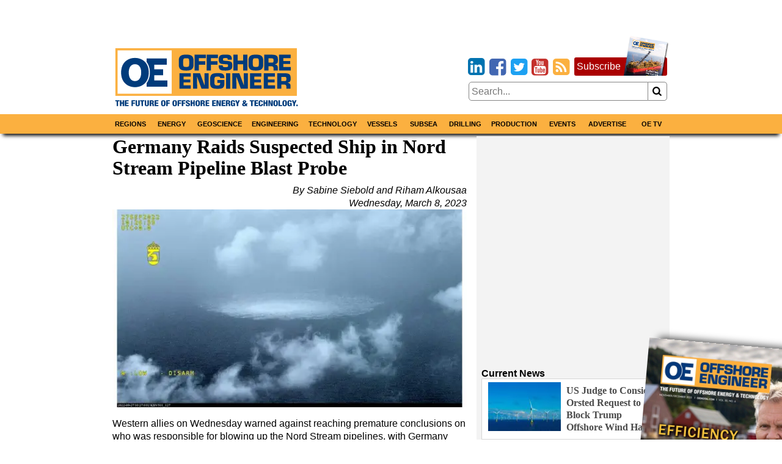

--- FILE ---
content_type: text/html; charset=utf-8
request_url: https://www.oedigital.com/amp/news/503458-germany-raids-suspected-ship-in-nord-stream-pipeline-blast-probe
body_size: 13640
content:

<!DOCTYPE html>
<html ⚡ lang="en">
<head>

    <meta charset="utf-8" />
<meta name="viewport" content="width=device-width, initial-scale=1.0">
<title>Germany Raids Suspected Ship in Nord Stream</title>
        <meta name="description" content="Western allies on Wednesday warned against reaching premature conclusions on who was responsible for blowing up the Nord Stream pipelines…" />


<link rel="apple-touch-icon" sizes="180x180" href="/Content/icons/apple-touch-icon.png">
<link rel="icon" type="image/png" sizes="32x32" href="/Content/icons/favicon-32x32.png">
<link rel="icon" type="image/png" sizes="16x16" href="/Content/icons/favicon-16x16.png">
<link rel="manifest" href="/Content/icons/site.webmanifest">
<link rel="shortcut icon" href="/Content/icons/favicon.ico">
<meta name="apple-mobile-web-app-title" content="Offshore Engineer">
<meta name="application-name" content="Offshore Engineer">
<meta name="msapplication-TileColor" content="#fbb040">
<meta name="msapplication-config" content="/Content/icons/browserconfig.xml">
<meta name="theme-color" content="#fbb040">

<style amp-custom>
    *,*::before,*::after{box-sizing:border-box;}html{-webkit-text-size-adjust:100%;-ms-text-size-adjust:100%;-ms-overflow-style:scrollbar;-webkit-tap-highlight-color:transparent;}article,aside,figcaption,figure,footer,header,hgroup,main,nav,section{display:block;}body{margin:0;color:#000;text-align:left;}[tabindex="-1"]:focus{outline:0 ;}hr{box-sizing:content-box;height:0;overflow:visible;}h1,h2,h3,h4,h5,h6{margin-top:0;margin-bottom:8px;}p{margin-top:0;margin-bottom:8px;}abbr[title],abbr[data-original-title]{text-decoration:underline;text-decoration:underline dotted;cursor:help;border-bottom:0;}address{margin-bottom:1rem;font-style:normal;line-height:inherit;}ol,ul,dl{margin-top:0;margin-bottom:1rem;}ol ol,ul ul,ol ul,ul ol{margin-bottom:0;}dt{font-weight:bold;}dd{margin-bottom:.5rem;margin-left:0;}blockquote{margin:0 0 1rem;}dfn{font-style:italic;}b,strong{font-weight:bolder;}small{font-size:80%;}sub,sup{position:relative;font-size:75%;line-height:0;vertical-align:baseline;}sub{bottom:-.25em;}sup{top:-.5em;}a{color:#000;text-decoration:none;background-color:transparent;-webkit-text-decoration-skip:objects;}a:hover{color:#a00;text-decoration:none;}a:not([href]):not([tabindex]){color:inherit;text-decoration:none;}a:not([href]):not([tabindex]):hover,a:not([href]):not([tabindex]):focus{color:inherit;text-decoration:none;}a:not([href]):not([tabindex]):focus{outline:0;}pre,code,kbd,samp{font-family:monospace;font-size:1em;}pre{margin-top:0;margin-bottom:1rem;overflow:auto;-ms-overflow-style:scrollbar;}figure{margin:0 0 1rem;}img{vertical-align:middle;border-style:none;}svg{overflow:hidden;vertical-align:middle;}table{border-collapse:collapse;}caption{padding-top:8px;padding-bottom:8px;color:#000;text-align:left;caption-side:bottom;}th{text-align:inherit;}label{display:inline-block;margin-bottom:8px;}button{border-radius:0;}button:focus{outline:1px dotted;outline:5px auto -webkit-focus-ring-color;}input,button,select,optgroup,textarea{margin:0;font-family:inherit;font-size:inherit;line-height:inherit;}button,input{overflow:visible;}button,select{text-transform:none;}button,html [type="button"],[type="reset"],[type="submit"]{-webkit-appearance:button;}button::-moz-focus-inner,[type="button"]::-moz-focus-inner,[type="reset"]::-moz-focus-inner,[type="submit"]::-moz-focus-inner{padding:0;border-style:none;}input[type="radio"],input[type="checkbox"]{box-sizing:border-box;padding:0;}input[type="date"],input[type="time"],input[type="datetime-local"],input[type="month"]{-webkit-appearance:listbox;}textarea{overflow:auto;resize:vertical;}fieldset{min-width:0;padding:0;margin:0;border:0;}legend{display:block;width:100%;max-width:100%;padding:0;margin-bottom:.5rem;font-size:1.5rem;line-height:inherit;color:inherit;white-space:normal;}progress{vertical-align:baseline;}[type="number"]::-webkit-inner-spin-button,[type="number"]::-webkit-outer-spin-button{height:auto;}[type="search"]{outline-offset:-2px;-webkit-appearance:none;}[type="search"]::-webkit-search-cancel-button,[type="search"]::-webkit-search-decoration{-webkit-appearance:none;}::-webkit-file-upload-button{font:inherit;-webkit-appearance:button;}output{display:inline-block;}summary{display:list-item;cursor:pointer;}template{display:none;}[hidden]{display:none ;}.pagination{display:flex;justify-content:center;padding-left:0;list-style:none;}.page-link{position:relative;display:block;padding:.5rem .75rem;margin-left:-1px;line-height:1.25;color:#000;background-color:#fff;border:1px solid #808080;}.page-link:hover{z-index:2;color:#a00;text-decoration:none;background-color:#858585;border-color:#808080;}.page-link:focus{z-index:2;outline:0;box-shadow:0 0 0 .2rem rgba(51,51,51,.25);}.page-link:not(:disabled):not(.disabled){cursor:pointer;}.page-item:first-child .page-link{margin-left:0;}.page-item.active .page-link{z-index:1;color:#fff;background-color:#333;border-color:#333;}.page-item.disabled,.page-item.disabled .page-link{color:#737373;pointer-events:none;cursor:not-allowed;background-color:#fff;border-color:#808080;}input#toggle{display:none;}@media screen and (max-width:1010px){.nav::after{content:"";display:table;clear:both;}.hor{transition:all 1s ease;max-height:0;overflow:hidden;}.hor.active{max-height:5000px;}input#toggle:checked~.hor{max-height:5000px;}}.nav{background-color:#fbb040;box-shadow:0 8px 6px -5px #000;}.nav .wrapper{padding:0;}.hor{line-height:100%;}.hor a,.hor span{display:block;padding:8px;}.hor a:hover,.hor span:hover{background-color:#ffa723;color:#a00;}@media screen and (min-width:1010px){.hor ul,.hor li{margin:0;padding:0;list-style:none;}.hor a,.hor span{font-size:11px;display:block;padding:8px;background-color:#666;font-weight:bold;text-transform:uppercase;color:#fff;}.hor a:hover,.hor span:hover{background-color:#393939;color:#fff;}.hor>ul{display:flex;position:relative;}.hor>ul>li{width:50%;}.hor>ul>li>a,.hor>ul>li>span{background-color:#fbb040;color:#000;border:0;text-align:center;}.hor>ul>li>a:hover,.hor>ul>li>span:hover{background-color:#ffa723;color:#a00;}.hor>ul>li>span{background-color:#ffa723;}.hor>ul ul{display:none;max-width:200px;z-index:1000;}.hor>ul ul li{border:#393939 solid 1px;border-width:0 1px 1px 1px;}.hor>ul ul li:last-of-type{border-radius:0 0 5px 5px;}.hor>ul>li:hover>ul{display:flex;flex-direction:column;position:absolute;}}.humburger{float:right;cursor:pointer;border:0;font-weight:normal;background:transparent;padding-left:3.4rem;height:2.4rem;line-height:2.4rem;position:relative;}.humburger::after,.humburger::before{transition:all .5s ease;position:absolute;content:"";border:.25rem solid #000;width:2.4rem;left:.5rem;}.humburger::after{top:.5rem;border-width:.25rem 0;height:.825rem;}.humburger::before{bottom:.5rem;border-width:0 0 .25rem 0;}.humburger.active::after,input#toggle:checked~.mini-header .humburger::after{top:1.075rem;border-width:.25rem 0 0 0;height:0;transform:rotate(-45deg);}.humburger.active::before,input#toggle:checked~.mini-header .humburger::before{bottom:1.075rem;border-width:0 0 .25rem 0;transform:rotate(45deg);}.right .snippet-flex{background:#fff;}.right .snippet-flex .txt h3{font-size:12pt;line-height:15pt;color:#4b4b4b;}.right .snippet-flex:hover .txt h3{color:#000;}.events .snippet-flex,.events .snippet-flex+.snippet-flex{margin:4px;background:#fff;align-items:center;}.no-borders .snippet-flex{border:0;padding:0;}.no-borders .snippet-flex:hover{border:0;}.snippet-flex{display:flex;flex-flow:row wrap;align-items:stretch;padding:5px;border:1px solid #d6d6d6;}.snippet-flex:hover{border:1px solid #a00;}.snippet-flex .txt{flex:15 15 auto;order:10;width:calc(-110%);min-width:100px;margin:4px;}.snippet-flex .txt h2,.snippet-flex .txt h3,.snippet-flex .txt h4{margin:0;}.snippet-flex .txt p{margin-top:4px;}.snippet-flex .img{flex:1 0 auto;order:0;text-align:center;}.snippet-flex .img img{vertical-align:middle;}.snippet-flex+.snippet-flex{margin-top:10px;}.snippet-box+.snippet-box{margin-top:4px;}.snippet-box{display:block;width:100%;background-repeat:no-repeat;background-position:center;background-size:cover;background-color:#000;color:#fff;position:relative;}.snippet-box .txt{position:absolute;padding:4px;bottom:0;left:0;right:0;background:rgba(0,0,0,.4);}.snippet-box .txt h2,.snippet-box .txt h3,.snippet-box .txt h4{margin:0;}.mh250{min-height:256px;}.bbc-flex{display:flex;flex-wrap:wrap;}.bbc-snippet.b300x250{background-color:transparent;padding-bottom:0;}.bbc-snippet.b300x250 img{border:#ccc solid 5px;}.bbc-snippet{margin:4px;margin-bottom:16px;position:relative;border-top:#737373 solid 1px;}.bbc-snippet.cat{padding-bottom:2em;}.bbc-snippet h2{font-size:20px;line-height:22px;}.bbc-snippet p{display:none;}.bbc-snippet img{transition:all 1s ease;width:100%;height:auto;}.bbc-snippet:hover{border-top-color:#a00;}.bbc-snippet:hover .txt a{transition:all 1s ease;color:#a00;}.bbc-snippet:hover img{filter:brightness(110%) contrast(130%);}.bbc-snippet .txt{margin-top:4px;}.bbc-snippet h3{margin:0;}.bbc-snippet .cat-link{position:absolute;bottom:.5em;right:0;left:0;border-left:#fbb040 solid 5px;padding-left:4px;}.position-relative{position:relative;}.txt .visits{position:absolute;bottom:-9px;right:0;color:#797979;}.red-links{padding:10px 0;text-align:right;}.red-links a{color:#a00;display:inline-block;margin-right:10px;}.red-links a:hover{text-decoration:underline;}@font-face{font-family:'fontello';font-display:swap;src:url("/Content/font/fontello.eot?2335296");src:url("/Content/font/fontello.eot?2335296#iefix") format("embedded-opentype"),url("/Content/font/fontello.woff2?2335296") format("woff2"),url("/Content/font/fontello.woff?2335296") format("woff"),url("/Content/font/fontello.ttf?2335296") format("truetype"),url("/Content/font/fontello.svg?2335296#fontello") format("svg");font-weight:normal;font-style:normal;}@media screen and (-webkit-min-device-pixel-ratio:0){@font-face{font-family:'fontello';src:url("/Content/font/fontello.svg?2335296#fontello") format("svg");}}[class^="icon-"]:before,[class*=" icon-"]:before{font-family:"fontello";font-style:normal;font-weight:normal;speak:none;display:inline-block;text-decoration:inherit;width:1em;margin-right:.2em;text-align:center;font-variant:normal;text-transform:none;line-height:1em;margin-left:.2em;}.icon-search:before{content:'';}.icon-newspaper:before{content:'';}.icon-arrows-cw:before{content:'';}.icon-calendar:before,.fa-calendar:before,.fa-calendar-o:before{content:'';}.icon-link-ext:before,.fa-external-link:before{content:'';}.icon-bookmark-empty:before,.fa-bookmark:before{content:'';}.icon-building:before,.fa-building:before,.fa-building-o:before{content:'';}.icon-rss-squared:before{content:'';}.icon-youtube-squared:before{content:'';}.icon-twitter-squared:before{content:'';}.icon-facebook-squared:before{content:'';}.icon-linkedin-squared:before{content:'';}.icon-x-squared:before{content:url(/Content/icons/x-svg.svg);width:10px;height:10px;}body,html{font-family:Helvetica,"Helvetica Neue",Arial,sans-serif,Gotham;font-size:12pt;font-weight:normal;line-height:16pt;}h1,h2,h3,h4,h5{line-height:110%;}[property='articleBody']{font-size:14pt;line-height:19pt;}span[itemprop="author"],.person .fn,h1,h2,h3,h4,h5{font-family:"Times New Roman","Helvetica Neue",Helvetica,serif;}.socials{margin-bottom:8px;text-align:right;font-size:2rem;display:inline-block;}.socials [class^="icon-"]:before,.socials [class*=" icon-"]:before{margin:0 -.1em;padding:0;}.icon-twitter-squared:before{color:#1da1f2;}.icon-facebook-squared:before{color:#4267b2;}.icon-linkedin-squared:before{color:#0073b0;}.icon-rss-squared:before{color:#fbb040;}.icon-youtube-squared:before{color:#c4302b;}.icon:before,.fa-calendar:before,.fa-calendar-o:before,.fa-building:before,.fa-building-o:before,.fa-bookmark:before,.fa-external-link:before,[class^="icon-"]:before,[class*=" icon-"]:before{font-family:"fontello";font-style:normal;font-weight:normal;speak:none;display:inline-block;text-decoration:inherit;width:1em;margin-right:.2em;text-align:center;font-variant:normal;text-transform:none;line-height:1em;margin-left:.2em;}[itemprop="author"] img,.author-panel img{border-radius:50%;float:left;margin-right:8px;}[itemprop="author"] h4,.author-panel h4{margin:0;}[itemprop="author"] p,.author-panel p{font-style:italic;}h1~[itemprop="author"]{margin:16px 0 16px 40px;padding-left:8px;border-left:solid 5px #fbb040;}h1~[itemprop="author"] a{color:#4a4a4a;}h1~[itemprop="author"] a:hover{color:#a00;}span[itemprop="author"]{font-style:normal;font-weight:bold;}span[itemprop="author"]:after{content:" •";}.authors h1{margin-bottom:16px;}.authors [itemprop="author"]{margin-top:16px;border-bottom:1px dotted #858585;}.author-panel{padding:4px;border:1px dotted #858585;background-color:#ededed;overflow:hidden;}.author-panel h1{margin-bottom:0;}.fr-img-caption img,.fr-fic img{display:block;width:100%;margin:16px 0;}.fr-img-caption .fr-inner,.fr-fic .fr-inner{display:block;font-size:80%;line-height:120%;margin-top:-8px;margin-bottom:16px;}.fr-img-caption .fr-inner br,.fr-fic .fr-inner br{display:none;}.images-wrapper{float:none;width:100%;margin-bottom:8px;}.images-wrapper .thumbs{display:flex;flex-wrap:wrap;justify-content:center;margin-bottom:8px;}.images-wrapper .thumbs button{margin:4px;}.images-wrapper .thumbs button.active{border-color:#a00;}.images-wrapper .images{position:relative;width:100%;border:#ddd solid 1px;}.images-wrapper .images .image{z-index:1;opacity:0;}.images-wrapper .images .image.active{z-index:2;opacity:1;}.images-wrapper .images .image img{display:block;margin:0 auto;}.images-wrapper .images .image .caption{background:rgba(255,255,255,.7);color:#000;padding:4px;font-size:80%;line-height:120%;font-style:italic;}.images-wrapper.single .images .image img{width:100%;}@media screen and (min-width:650px){.images-wrapper.many .images{height:430px;}}@media screen and (max-width:650px){.images-wrapper.many .images{height:430px;}}@media screen and (max-width:630px){.images-wrapper.many .images{height:417px;}}@media screen and (max-width:610px){.images-wrapper.many .images{height:404px;}}@media screen and (max-width:590px){.images-wrapper.many .images{height:391px;}}@media screen and (max-width:570px){.images-wrapper.many .images{height:378px;}}@media screen and (max-width:550px){.images-wrapper.many .images{height:365px;}}@media screen and (max-width:530px){.images-wrapper.many .images{height:352px;}}@media screen and (max-width:510px){.images-wrapper.many .images{height:339px;}}@media screen and (max-width:490px){.images-wrapper.many .images{height:326px;}}@media screen and (max-width:470px){.images-wrapper.many .images{height:313px;}}@media screen and (max-width:450px){.images-wrapper.many .images{height:300px;}}@media screen and (max-width:430px){.images-wrapper.many .images{height:287px;}}@media screen and (max-width:410px){.images-wrapper.many .images{height:274px;}}@media screen and (max-width:390px){.images-wrapper.many .images{height:261px;}}@media screen and (max-width:370px){.images-wrapper.many .images{height:248px;}}@media screen and (max-width:350px){.images-wrapper.many .images{height:235px;}}@media screen and (max-width:330px){.images-wrapper.many .images{height:222px;}}@media screen and (max-width:310px){.images-wrapper.many .images{height:209px;}}@media screen and (max-width:290px){.images-wrapper.many .images{height:196px;}}@media screen and (max-width:270px){.images-wrapper.many .images{height:183px;}}@media screen and (max-width:250px){.images-wrapper.many .images{height:170px;}}.images-wrapper.many .images .image{transition:all 1s ease;position:absolute;top:0;bottom:0;left:0;right:0;}.images-wrapper.many .images .image .caption{position:absolute;bottom:0;left:0;right:0;}.calendar-sub-date{font-size:120%;text-align:right;color:#003b7b;}.nwm-event{margin:8px 0 16px 0;border-bottom:1px dotted #858585;padding-bottom:8px;}.nwm-event .links{margin-top:4px;text-align:center;}.nwm-event .links a{padding-left:8px;}.nwm-event .info{display:flex;font-style:italic;margin:8px 0;}.nwm-event .info .date,.nwm-event .info .location{flex:1 1;}.nwm-event img{float:left;margin-right:8px;}.person{margin-bottom:8px;border:1px dotted #858585;padding:8px;}.person img{float:left;margin-right:8px;}.person .contact-item{display:block;}.person .fn{font-size:150%;font-weight:bold;}.issue-wrapper+hr{display:none;}.issue-wrapper{border-bottom:1px dotted #858585;margin-bottom:10px;padding:0 0 5px 120px;overflow:hidden;font-size:80%;}.issue-wrapper *{-webkit-box-sizing:border-box;-moz-box-sizing:border-box;box-sizing:border-box;}.issue-wrapper *:before{-webkit-box-sizing:border-box;-moz-box-sizing:border-box;box-sizing:border-box;}.issue-wrapper *:after{-webkit-box-sizing:border-box;-moz-box-sizing:border-box;box-sizing:border-box;}.issue-wrapper h2{margin:0;color:#005c94;}.issue-wrapper h3{border:0;}.issue-wrapper .label{color:#005c94;font-weight:bold;}.issue-wrapper .label:after{content:":";}.issue-wrapper .issue-name{display:inline-block;float:left;color:#fff;background-color:#005c94;text-align:center;margin-left:-120px;padding:5px 7px;max-width:100px;}.issue-wrapper .issue-name a{color:#fff;}.issue-wrapper .issue-name a:hover{color:#fff;}.issue-wrapper .issue-name span{display:block;padding:5px;font-family:"Arial Narrow",sans-serif;font-weight:bold;background-color:#eee;color:#005c94;text-transform:uppercase;}.issue-wrapper .adclose{padding:2px;background-color:#eee;color:#808080;}@media print{.wrapper .header .logo{max-width:25%;}.images{max-width:50%;float:left;margin-right:1%;}.nav,.right,.aside,[class*="addthis"],.wrapper .header .fixed,footer .flex-row,#dev-refresh{display:none;}}.sharethis-inline-share-buttons{margin-top:5px;}.magazine-bn{position:fixed;bottom:0;right:0;overflow:hidden;width:300px;height:300px;}.magazine-bn a{border:0;}.magazine-bn img{max-width:200px;height:auto;transition:all .5s ease;transform:rotate(5deg) translate(78px,139px);box-shadow:9px -9px 13px -7px rgba(0,0,0,.75);}.magazine-bn a:hover img{transform:rotate(7deg) translate(74px,102px);}@media only screen and (max-width:768px){.magazine-bn{display:none;}}.sponsored-sub{background:#ffd391;display:inline-block;padding:1px 3px;color:#bd0102;text-transform:uppercase;font-weight:bold;font-size:8pt;}.ga-frow{display:flex;align-items:center;margin-bottom:20px;}.ga-views-iframe{padding:0 5px 0 0;border:#000 solid 1px;border-width:0 1px 0 0;height:50px;width:100px;flex:1 1 100px;}[property="articleBody"] a,.magazine-issue a{color:#a00;text-decoration:underline;}[property="articleBody"] a:hover,.magazine-issue a:hover{text-decoration:none;}.cover-with-links{text-align:center;}.cover-with-links img{display:block;margin:0 auto;}.cover-with-links a{display:inline-block;margin:4px;padding:8px;background:#a00;border-radius:3px;color:#fff;}.magazine-issue{position:relative;margin:8px 0;padding:8px;border:#fbb040 solid 1px;overflow:hidden;}.magazine-issue h3{margin:10px 0 20px 0;}.magazine-issue .img{float:left;margin:0 8px 0 0;}.magazine-issue .btn{display:inline-block;padding:5px;border:#ddd solid 1px;border-radius:5px;margin:2.5px 0;text-decoration:none;color:#000;}.magazine-issue .btn:hover{border-color:#a00;color:#a00;}.magazine-issue .bottom{position:absolute;bottom:8px;right:8px;}.right>a{display:flex;align-items:center;justify-content:center;}.wrapper.inner{display:flex;}.wrapper.inner .right{padding:4px;background:#f3f3f3;margin:0 auto;}.wrapper.inner .right>div{margin:8px 4px;}.wrapper.inner .right>div:first-of-type{margin-top:0;}@media screen and (min-width:1010px){.wrapper.inner .article-wrapper{padding-right:16px;flex:1 1;}}.wrapper.inner .article{padding:8px;}@media screen and (max-width:1010px){.wrapper.inner{flex-direction:column;}.wrapper.inner .article-wrapper{flex:1 1 auto;}.wrapper.inner .right{flex:1 1 auto;display:flex;flex-wrap:wrap;}.wrapper.inner .right>*{flex:1 1 300px;}.wrapper.inner .right>div:first-of-type{margin-top:8px;}}@media screen and (min-width:1010px){.wrapper.inner{flex-direction:row;}.wrapper.inner .right{flex:0 0 310px;}}.top-banner{text-align:center;max-width:728px;max-height:90px;overflow:hidden;margin:0 auto;}.top-banner img{display:block;margin:4px auto 0 auto;}@media screen and (max-width:1010px){.top-banner img{margin:4px auto;}}@media screen and (min-width:1010px){.mini-header{display:none;}.header{display:flex;margin:0 -8px;align-items:center;padding:4px 12px;}}@media screen and (min-width:1010px) and (max-width:1000px){.header{flex-direction:column;}}@media screen and (min-width:1010px){.header>*{width:100%;}.header .logo,.header .fixed{flex:1 1 350px;}.header .date{flex:10 10 auto;text-align:center;}.header .magazine{flex:1 1 350px;}.header .flexible{flex:100 100 auto;padding:8px;}}@media screen and (max-width:1010px){.mini-header{display:flex;align-items:center;justify-content:space-between;padding:0 12px;font-size:11pt;font-weight:bold;text-transform:uppercase;}.mini-header .logo{flex:0 0 55px;padding:4px;padding-left:0;}.desktop{display:none;}.header{display:none;}}body,html{border:0;padding:0;}#dev-refresh{position:fixed;right:10px;top:30%;border-radius:50%;width:50px;height:50px;opacity:.3;}#dev-refresh:hover{opacity:1;color:#a00;border-color:#a00;}img{max-width:100%;height:auto;}iframe{max-width:100%;}h1.category,.advertize h1{font-family:Helvetica,"Helvetica Neue",Arial,sans-serif,Gotham;color:#003b7b;margin-bottom:16px;padding-right:1.2em;}h1.category>.icon-rss-squared,.advertize h1>.icon-rss-squared{float:right;margin-right:-1.2em;}.b300x250 img{display:block;margin:0 auto;}button{cursor:pointer;background:#fff;border:#858585 solid 1px;}input{border:#858585 solid 1px;}body{position:relative;background:#fff;}.wide .wrapper{max-width:1320px;}.narrow .wrapper{max-width:920px;}.wrapper{margin:0 auto;padding:4px;}.wrapper.main{background:#fff;margin-top:10px;}.categories a{display:inline-block;padding:4px;border:#ddd solid 1px;border-radius:4px;margin:2px 0;}.categories a:hover{border-color:#a00;}.meta{font-style:italic;text-align:right;}.right .subtitle{font-family:Helvetica,"Helvetica Neue",Arial,sans-serif,Gotham;font-size:12pt;margin:8px 0 0 0;}.snippet{display:block;margin:10px 0 20px 0;border-bottom:1px dotted #ccc;}.snippet::after{content:"";clear:both;display:table;}.snippet img,.snippet .img{float:left;margin-right:10px;}.snippet h1,.snippet h2,.snippet h3{margin-bottom:4px;}.btn1,.btn1:hover{border:0;margin:0;padding:0 10px 0 10px;position:relative;display:inline-block;border-radius:5px;-webkit-border-radius:5px;-moz-border-radius:5px;height:28px;line-height:28px;font-size:14px;font-weight:bold;color:#000;text-align:center;text-transform:uppercase;text-decoration:none;cursor:pointer;}.btn-red,.btn-red:hover{color:#fff;border-top:1px solid #444;box-shadow:0 1px 0 0 rgba(255,255,255,.4) inset;text-shadow:0 -1px 0 rgba(0,0,0,.4);background:#880201;background:-moz-linear-gradient(top,#880201 1%,#bd0102 100%);background:-webkit-gradient(linear,left top,left bottom,color-stop(1%,#880201),color-stop(100%,#bd0102));background:-webkit-linear-gradient(top,#880201 1%,#bd0102 100%);background:-o-linear-gradient(top,#880201 1%,#bd0102 100%);background:-ms-linear-gradient(top,#880201 1%,#bd0102 100%);background:linear-gradient(to bottom,#880201 1%,#bd0102 100%);filter:progid:DXImageTransform.Microsoft.gradient(startColorstr='#880201',endColorstr='#bd0102',GradientType=0);}.btn-red:hover{color:#000;}.article-wrapper .search-responsive{margin-bottom:50px;}.search-responsive form{margin:0;padding:0;width:100%;display:flex;align-items:center;}.search-responsive form input,.search-responsive form button{padding:4px;}.search-responsive form button{flex:0 0 30px;border-left:0;border-radius:0 5px 5px 0;}.search-responsive form input{flex:100 100 auto;border-radius:5px 0 0 5px;}.main .search-responsive form input,.main .search-responsive form button{padding:8px;}.main .search-responsive form button{flex:0 0 50px;border-left:0;border-radius:0 5px 5px 0;}.main .search-responsive form input{flex:100 100 auto;border-radius:5px 0 0 5px;}footer{border-top:#d7d7d7 solid 4px;background-color:#3f4345;color:#fff;}footer a{color:#fff;display:block;padding:11px 5px;}footer a:hover{color:#d7d7d7;}.copyright{text-align:left;font-size:10pt;color:#ddd;border-top:#4a4e50 solid 1px;}.clearfix:before,.nwm-event:before,.nwm-event .display-field:before,.person:before,.top-banner:before,.clearfix:after,.nwm-event:after,.nwm-event .display-field:after,.person:after,.top-banner:after{content:"";display:table;clear:both;height:0;width:100%;line-height:0;}footer .flex-row>div{flex:1 1 200px;}.flex-row{display:flex;flex-wrap:wrap;}.flex-row>*{flex:1 1 308px;padding:4px;}.flex-row>.flex-row{padding:0;}@media screen and (max-width:1000px){.flex-row.column-at-1200{flex-direction:column;}.flex-row.column-at-1200>.flex-row{flex:1 1 auto;}.flex-row.column-at-1200 .flexible{flex:100 1 50%;}}@media screen and (min-width:700px) and (max-width:1000px){.flex-row .slide-show{min-height:500px;}}@media screen and (max-width:700px){.flex-row .slide-show{min-height:350px;}}.flexible.h250{height:250px;overflow:hidden;position:relative;}.flexible.h500{height:515px;overflow:hidden;position:relative;min-width:250px;}.b300x250{flex:1 0 280px;background-color:#ccc;}.b300x250 a{display:block;}.b300x250 a+a{margin-top:4px;}.b300x250 img{display:block;margin:0 auto;}.slide-show{overflow:hidden;}.slide-show img{width:100%;}.right .module{padding:4px;margin-top:8px;background:#fff;border:1px solid #e1e1e1;}.right .module .snippet-flex{margin-bottom:4px;}@media screen and (max-width:1000px){.module{flex:1 1 50%;}}@media screen and (max-width:580px){.module{flex:1 1 100%;}}.module .title{display:block;background:#fbb040;font-family:Helvetica,"Helvetica Neue",Arial,sans-serif,Gotham;margin-bottom:0;line-height:140%;font-size:11px;padding:4px 8px;font-weight:bold;text-transform:uppercase;}.module .rss-item{display:block;text-align:center;}.module .rss-item img{display:block;margin:4px auto;}.module .rss-item h2{font-family:Helvetica,"Helvetica Neue",Arial,sans-serif,Gotham;font-size:1.2rem;}.module .rss-item h2,.module .rss-item p{margin:0;}.module .snippet-flex{margin-top:4px;}.magazine-subscription{padding:4px;background-color:#ffcc7f;border:#a00 solid 1px;border-radius:3px;margin:8px 4px;}.magazine-subscription h3{color:#a00;}.magazine-subscription button{background:#a00;color:#fff;}.magazine-subscription input,.magazine-subscription button{border-color:#a00;}.mb{margin-top:8px;text-align:center;}.mb img{display:block;margin:0 auto;}.btn.magazine-subscription{background-color:#a00;position:relative;display:inline-block;padding-right:76px;margin:0 0 10px 0;border-width:0;color:#fff;}.btn.magazine-subscription:hover{color:#fff;}.btn.magazine-subscription .cover{max-width:76px;position:absolute;bottom:0;right:-5px;}.flex-row-small{display:flex;}.flex-row-small .btn,.flex-row-small .socials{flex:0 0 auto;}.spacer{flex:1 1 auto;}table{border:none;border-collapse:collapse;empty-cells:show;max-width:100%;font-size:80%;line-height:120%;}table.fr-dashed-borders td,table.fr-dashed-borders th{border-style:dashed;}table.fr-alternate-rows tbody tr:nth-child(2n){background:#f5f5f5;}table td,table th{border:1px solid #ddd;}table td:empty,table th:empty{height:20px;}table td.fr-highlighted,table th.fr-highlighted{border:1px double #f00;}table td.fr-thick,table th.fr-thick{border-width:2px;}table th{background:#e6e6e6;}time{white-space:nowrap;}.emag-wrapper{margin-top:10px;}.emag-wrapper .e-logo{display:flex;padding-bottom:10px;justify-content:center;align-items:center;}.emag-wrapper .e-logo .pic{flex:0 0 60px;padding-right:10px;}.emag-wrapper .e-logo .pic svg{max-width:100%;}.emag-wrapper .e-logo .txt{flex:1 1 auto;background-color:#fbb040;color:#003b7b;font-weight:bold;font-size:14px;padding:3px;}.emag-wrapper .title{margin:0 0 5px 0;}.emag-wrapper img{max-width:100%;display:block;margin:0 auto;}.emag-wrapper .emag-contents{display:block;padding:140px 5px 5px 5px;margin:0;background-position:center;background-size:cover;border-bottom:#a00 solid 2px;}.emag-wrapper h3{margin:-5px;padding:5px;background-color:#ffffffaa;}#access-form label{font-weight:bold;margin:20px 0 5px 0;}#access-form input.text-box{display:block;width:100%;padding:8px 0;border-radius:5px;}#access-form span.text-danger{display:block;color:#a00;}#access-form .btn{display:inline-block;cursor:pointer;border-radius:5px;background-color:#a00;color:#fff;padding:10px 20px;margin-bottom:20px;}#access-form .input-validation-error{border-color:#a00;}
    
</style>

<link rel="preload" as="script" href="https://cdn.ampproject.org/v0.js">
<link rel="preload" as="script" href="https://cdn.ampproject.org/v0/amp-ad-0.1.js">
<link rel="preload" as="script" href="https://cdn.ampproject.org/v0/amp-mustache-0.2.js">
<link rel="preload" as="script" href="https://cdn.ampproject.org/v0/amp-form-0.1.js">
<link rel="preload" as="script" href="https://cdn.ampproject.org/v0/amp-analytics-0.1.js">

<meta name="amp-experiments-opt-in" content="">
<script async src="https://cdn.ampproject.org/v0.js"></script>
<script async custom-element="amp-ad" src="https://cdn.ampproject.org/v0/amp-ad-0.1.js"></script>
<script async custom-template="amp-mustache" src="https://cdn.ampproject.org/v0/amp-mustache-0.2.js"></script>
<script async custom-element="amp-form" src="https://cdn.ampproject.org/v0/amp-form-0.1.js"></script>

<script async custom-element="amp-analytics" src="https://cdn.ampproject.org/v0/amp-analytics-0.1.js"></script>

<link rel="preconnect dns-prefetch" href="https://img.marinelink.com/">

<style amp-boilerplate>
    body {
        -webkit-animation: -amp-start 8s steps(1,end) 0s 1 normal both;
        -moz-animation: -amp-start 8s steps(1,end) 0s 1 normal both;
        -ms-animation: -amp-start 8s steps(1,end) 0s 1 normal both;
        animation: -amp-start 8s steps(1,end) 0s 1 normal both
    }

    @-webkit-keyframes -amp-start {
        from {
            visibility: hidden
        }

        to {
            visibility: visible
        }
    }

    @-moz-keyframes -amp-start {
        from {
            visibility: hidden
        }

        to {
            visibility: visible
        }
    }

    @-ms-keyframes -amp-start {
        from {
            visibility: hidden
        }

        to {
            visibility: visible
        }
    }

    @-o-keyframes -amp-start {
        from {
            visibility: hidden
        }

        to {
            visibility: visible
        }
    }

    @keyframes -amp-start {
        from {
            visibility: hidden
        }

        to {
            visibility: visible
        }
    }
</style><noscript>
    <style amp-boilerplate>
        body {
            -webkit-animation: none;
            -moz-animation: none;
            -ms-animation: none;
            animation: none
        }
    </style>
</noscript>



<script src="https://cdn.broadstreetads.com/init-2.min.js"></script>
<script>broadstreet.loadNetworkJS(8585)</script>

    

    <link href='https://www.oedigital.com/news/503458-germany-raids-suspected-ship-in-nord-stream-pipeline-blast-probe' rel='canonical' />
    


<script type="application/ld+json">
    {"@context":"https://schema.org","@type":"NewsArticle","description":"Western allies on Wednesday warned against reaching premature conclusions on who was responsible for blowing up the Nord Stream pipelines\u2026","image":{"@type":"ImageObject","url":"https://images.oedigital.com/images/maritime/w960h551/photo-swedish-coast-guard-139318.jpg","height":551,"width":960},"mainEntityOfPage":"https://www.oedigital.com/news/503458-germany-raids-suspected-ship-in-nord-stream-pipeline-blast-probe","author":{"@type":"Person","name":"By Sabine Siebold and Riham Alkousaa"},"dateModified":"2023-03-08T09:40:26Z","datePublished":"2023-03-08T09:40:26Z","headline":"Germany Raids Suspected Ship in Nord Stream Pipeline Blast Probe","publisher":{"@type":"Organization","name":"Offshore Engineer","logo":{"@type":"ImageObject","url":"https://www.oedigital.com/Content/600x60.png","height":60,"width":271}}}
</script>
<!--t23-->




    
    <script async custom-element="amp-lightbox" src="https://cdn.ampproject.org/v0/amp-lightbox-0.1.js"></script>

    <!-- Html.RenderAmpScripts() -->
    
    <!-- /Html.RenderAmpScripts() -->

</head>
<body class="narrow is-amp">
    







<div style="text-align: center">
    <amp-ad width="400"
            height="66"
            type="broadstreetads"
            data-network="8585"
            data-zone="156620">
    </amp-ad>
</div>



<div class="wrapper desktop">

    <div class="header">
        <div class="logo">
            <a href="/">
                
                <amp-img src="/Content/logo.svg" alt="logo" width="300" height="95">              </amp-img>
            </a>
        </div>
        <div class="date">
        </div>
        <div class="fixed">
            <div class="flex-row-small">
                <div class="socials">
                    <a target="_blank" class="icon-linkedin-squared" href="https://www.linkedin.com/company/offshore-engineer/"></a>
                    <a target="_blank" class="icon-facebook-squared" href="https://www.facebook.com/pages/Offshore-Engineer-Magazine/108429650975"></a>
                    <a target="_blank" class="icon-twitter-squared" href="https://twitter.com/OEdigital"></a>
                    <a target="_blank" class="icon-youtube-squared" href="https://www.youtube.com/channel/UCwBXCAFcUzC4C84HBsndIPA"></a>
                    <a target="_blank" class="icon-rss-squared" rel="alternate" href="http://www.oedigital.com/news/latest?format=feed"></a>
                </div>

                <span class="spacer"></span>

                <a href="https://subscribe.oedigital.com/Subscribe/OESubscribtion2018"
                   class="btn magazine-subscription">
                    <amp-img width="76px" height="68px" class="cover" src="/Content/cover-rotated-right-shaddow.png" alt="Offshore Enginer Magazine"></amp-img>
                    Subscribe
                </a>
            </div>
            


<div class="search-responsive">
<form action="/news/search" method="get" target="_top">        <input type="text" name="search" placeholder="Search..." />
        <button type="submit"><span class="icon-search"></span></button>
</form></div>

        </div>
        
    </div>
</div>
<div>

    

<div class="nav">
    <div class="wrapper">
        <input type="checkbox" id="toggle">
        <div class="mini-header">
            <div class="logo">
                <a href="/">
                    

    <amp-img src="/Content/logo-small.svg"
             width="50"
             height="32"
             alt="Offshore Engineering"></amp-img>

                </a>
            </div>

            <a href="/news/search"><span class="icon-search"></span>Search</a>
            <a href="https://subscribe.oedigital.com/Subscribe/OESubscribtion2018"><span class="icon-newspaper"></span> Subscribe</a>

            <label  class="humburger" for="toggle">Menu</label>
        </div>
        <nav class="hor">
            


<ul>
    <li>
            <a href="/amp/regions">Regions</a>
        


<ul>
    <li>
            <a href="/amp/regions/north-america">North America</a>
            </li>        
    <li>
            <a href="/amp/regions/south-america">South America</a>
            </li>        
    <li>
            <a href="/amp/regions/europe">Europe</a>
            </li>        
    <li>
            <a href="/amp/regions/africa">Africa</a>
            </li>        
    <li>
            <a href="/amp/regions/middle-east">Middle East</a>
            </li>        
    <li>
            <a href="/amp/regions/asia">Asia</a>
            </li>        
    <li>
            <a href="/amp/regions/australia-nz">Australia/NZ</a>
            </li>        
</ul>
    </li>        
    <li>
            <a href="/amp/energy">Energy</a>
        


<ul>
    <li>
            <a href="/amp/energy/natural-gas">Natural Gas</a>
            </li>        
    <li>
            <a href="/amp/energy/shale">Shale</a>
            </li>        
    <li>
            <a href="/amp/energy/lng">LNG</a>
            </li>        
    <li>
            <a href="/amp/energy/renewables">Renewables</a>
            </li>        
    <li>
            <a href="/amp/energy/regulations">Regulations</a>
            </li>        
</ul>
    </li>        
    <li>
            <a href="/amp/geoscience">Geoscience</a>
            </li>        
    <li>
            <a href="/amp/engineering">Engineering</a>
        


<ul>
    <li>
            <a href="/amp/engineering/inspection-repair-maintenance">Inspection &amp; Repair &amp; Maintenance</a>
            </li>        
</ul>
    </li>        
    <li>
            <a href="/amp/technology">Technology</a>
        


<ul>
    <li>
            <a href="/amp/technology/hardware">Hardware</a>
            </li>        
    <li>
            <a href="/amp/technology/software">Software</a>
            </li>        
    <li>
            <a href="/amp/technology/safety-security">Safety &amp; Security</a>
            </li>        
</ul>
    </li>        
    <li>
            <a href="/amp/vessels">Vessels</a>
        


<ul>
    <li>
            <a href="/amp/vessels/flng">FLNG</a>
            </li>        
    <li>
            <a href="/amp/vessels/floating-production">Floating Production</a>
            </li>        
    <li>
            <a href="/amp/vessels/support-vessel">Support Vessel</a>
            </li>        
    <li>
            <a href="/amp/vessels/construction-vessel">Construction Vessel</a>
            </li>        
    <li>
            <a href="/amp/vessels/rov-dive-support">ROV &amp; Dive Support</a>
            </li>        
</ul>
    </li>        
    <li>
            <a href="/amp/subsea">Subsea</a>
        


<ul>
    <li>
            <a href="/amp/subsea/deepwater">Deepwater</a>
            </li>        
    <li>
            <a href="/amp/subsea/shallow-water">Shallow Water</a>
            </li>        
</ul>
    </li>        
    <li>
            <a href="/amp/drilling">Drilling</a>
        


<ul>
    <li>
            <a href="/amp/drilling/rigs">Rigs</a>
            </li>        
    <li>
            <a href="/amp/drilling/decommissioning">Decommissioning</a>
            </li>        
    <li>
            <a href="/amp/drilling/drilling-hardware">Drilling Hardware</a>
            </li>        
</ul>
    </li>        
    <li>
            <a href="/amp/production">Production</a>
        


<ul>
    <li>
            <a href="/amp/production/well-operations">Well Operations</a>
            </li>        
    <li>
            <a href="/amp/production/workover">Workover</a>
            </li>        
    <li>
            <a href="/amp/production/fpso">FPSO</a>
            </li>        
</ul>
    </li>        
    <li>
            <a href="/amp/events">Events</a>
            </li>        
    <li>
            <a href="/amp/advertise">Advertise</a>
            </li>        
    <li>
            <a href="/amp/t/video">OE TV</a>
            </li>        
</ul>

        </nav>
    </div>
</div>

  
</div>  
    <div class="wrapper inner">
        <div class="article-wrapper">




<h1>
    Germany Raids Suspected Ship in Nord Stream Pipeline Blast Probe
</h1>



<div class="meta">
    By Sabine Siebold and Riham Alkousaa
</div>
<div class="meta">
    Wednesday, March 8, 2023
</div>

        <figure>
            <amp-img on="tap:lbx-0"
                     role="button"
                     tabindex="0"
                     layout="responsive"
                     src="https://images.oedigital.com/images/maritime/w537h300pad/photo-swedish-coast-guard-139318.jpg"
                     width="537"
                     height="300"
                     alt="(Photo: Swedish Coast Guard)"></amp-img>
            <figcaption></figcaption>
        </figure>
        <amp-lightbox id="lbx-0" layout="nodisplay">
            <amp-img on="tap:lbx-0.close"
                     role="button"
                     tabindex="0"
                     layout="responsive"
                     src="https://images.oedigital.com/images/maritime/w1200h900/photo-swedish-coast-guard-139318.jpg"
                     width="960"
                     height="551"
                     alt="(Photo: Swedish Coast Guard)"></amp-img>
            <figcaption></figcaption>
        </amp-lightbox>



<div>
    <p>Western allies on Wednesday warned against reaching premature conclusions on who was responsible for blowing up the Nord Stream pipelines, with Germany suggesting the attack could also have been a "false flag" operation to blame Ukraine.</p><p>A New York Times report, citing intelligence reviewed by U.S. officials, said on Tuesday <a href="https://www.marinelink.com/news/new-intelligence-points-proukraine-group-503442" rel="noopener noreferrer" target="_blank">a pro-Ukrainian group may be behind the blasts</a> that became a flashpoint between the West and Russia after last year's Russian invasion of Ukraine.</p><p>The report, while not pointing to any official Ukrainian involvement, comes at a time when Kyiv is urging its Western allies to ramp up supplies of high-end weapons to drive back Russian forces as the war enters its second year.</p><p>Investigations are ongoing as to what caused the Nord Stream pipelines, supplying Russian energy to Europe, to rupture and spew bubbles of natural gas into the Baltic Sea last September. Western countries believe the explosions were deliberate but have not concluded who was behind them.</p><p>Russia, which has previously blamed the West, seized on the news on Wednesday to demand a transparent investigation in which it also wants to participate.</p><p>A separate report by Germany's ARD broadcaster and Zeit newspaper on Tuesday said a group of five men and one woman, using forged passports, rented a yacht from a Poland-based company owned by Ukrainian citizens, but the nationality of the perpetrators was unclear.</p><p>"We have to make a clear distinction whether it was a Ukrainian group, whether it may have happened at Ukrainian orders, or a pro-Ukrainian group (acting) without knowledge of the government. But I am warning against jumping to conclusions," Pistorius said on the sidelines of a summit in Stockholm.</p><p>Pistorius said earlier the likelihood was "equally high" that it could have been a "false flag operation staged to blame Ukraine".</p><p>Germany meanwhile confirmed its investigators had raided a ship in January that may have been used to transport the explosives used to blow up the pipelines. But a statement by the federal prosecutor said there was no reliable information yet on motives or perpetrators, including on whether the attack was state-sponsored.</p><p>"What we do know is that there was an attack against the North (sic) Stream pipelines, an act of sabotage. But we have not been able to determine who was behind," NATO Secretary General Jens Stoltenberg said at the same summit in Stockholm.</p><p>"There are ongoing national investigations and I think it's right to wait until those are finalized before we say anything more about who was behind."</p><p><strong>Ukraine plays down concerns</strong><br>The New York Times said there was no evidence that Ukrainian President Volodymyr Zelenskiy or other Ukrainian government officials had played any role in the attacks.</p><p>Also in Stockholm, Ukrainian Defence Minister Oleksii Reznikov said the media reports were a "little bit strange" and had "nothing to do" with the Ukrainian government.</p><p>"It's like a compliment for our special forces," he joked. "But this is not our activity."</p><p>Reznikov said he was not worried about the prospect of the media reports weakening support for Ukraine. Pistorius batted away a similar question about Western support as "hypothetical".</p><p>Kremlin spokesman Dmitry Peskov suggested the media reports were a coordinated bid to divert attention and questioned how U.S. officials could assume anything about the attacks without an investigation.</p><p>"The very least that the Nord Stream shareholder countries and the United Nations must demand is an urgent, transparent investigation with the participation of everyone who can shed light," Peskov said.</p><p>The U.S. intelligence review suggested those who carried out the attacks opposed Russian President Vladimir Putin "but does not specify the members of the group, or who directed or paid for the operation", the New York Times wrote.</p><p>"Officials who have reviewed the intelligence said they believed the saboteurs were most likely Ukrainian or Russian nationals, or some combination of the two," according to the New York Times report.</p><p>Investigators founds traces of explosives on the yacht, which the group took from Rostock, Germany, on Sept. 6, according to ARD and Zeit. They also reported that intelligence indicated that a pro-Ukrainian group could be behind the attack, but German authorities have not yet found any evidence.</p><p>Reuters could not independently verify the information.</p><p>Russia last month gave the U.N. Security Council a draft resolution which - if adopted - would ask U.N. Secretary-General Antonio Guterres to set up an international investigation.</p><p><br></p><p><em>(Reuters- Reporting by Sabine Siebold, Andrew Gray, Lidia Kelly, Mark Trevelyan, Riham Alkousaa, Kirsti Knolle; Writing by Matthias Williams; Editing by Nick Macfie, Alexandra Hudson)</em></p>
    
    
</div>



<div>
        <b>Categories:</b>
            <span><a href="/amp/offshore">Offshore</a></span>
            <span><a href="/amp/pipelines">Pipelines</a></span>
            <span><a href="/amp/regions/europe">Europe</a></span>
            <span><a href="/amp/technology/safety-security">Safety &amp; Security</a></span>
</div>

<br />

    <div>
        <h2>Related Stories</h2>


<a class="snippet-flex" href="/amp/news/534961-cadeler-lines-up-offshore-wind-foundation-installation-job">
    <div class="txt">
        <h3>Cadeler Lines Up Offshore Wind Foundation Installation Job</h3>
    </div>
        <div class="img" style="flex:1 1 100px;">
                        <amp-img src="https://images.oedigital.com/images/maritime/w100h100/167487"
                     width="100"
                     height="66"
                     alt="Cadeler Lines Up Offshore Wind Foundation Installation Job"
                     layout="responsive"></amp-img>

        </div>
</a>


<a class="snippet-flex" href="/amp/news/534890-golden-energy-sells-two-offshore-support-vessels">
    <div class="txt">
        <h3>Golden Energy Sells Two Offshore Support Vessels</h3>
    </div>
        <div class="img" style="flex:1 1 100px;">
                        <amp-img src="https://images.oedigital.com/images/maritime/w100h100/167450"
                     width="100"
                     height="74"
                     alt="Golden Energy Sells Two Offshore Support Vessels"
                     layout="responsive"></amp-img>

        </div>
</a>


<a class="snippet-flex" href="/amp/news/534690-tdk-s-tronics-launches-high-temp-mems-sensor-for-drilling-applications">
    <div class="txt">
        <h3>TDK’s Tronics Launches High-Temp MEMS Sensor for Drilling Applications</h3>
    </div>
        <div class="img" style="flex:1 1 100px;">
                        <amp-img src="https://images.oedigital.com/images/maritime/w100h100/167303"
                     width="100"
                     height="56"
                     alt="TDK’s Tronics Launches High-Temp MEMS Sensor for Drilling Applications"
                     layout="responsive"></amp-img>

        </div>
</a>
    </div>
</div>
        <div class="right">
            
            








<div style="text-align: center">
    <amp-ad width="300"
            height="250"
            type="broadstreetads"
            data-network="8585"
            data-zone="156627">
    </amp-ad>
</div>

<div style="text-align: center">
    <amp-ad width="300"
            height="100"
            type="broadstreetads"
            data-network="8585"
            data-zone="156621">
    </amp-ad>
</div>


<div>
    <h2 class="subtitle">Current News</h2>


<a class="snippet-flex" href="/news/535165-us-judge-to-consider-orsted-request-to-block-trump-offshore-wind-halt">
    <div class="txt">
        <h3>US Judge to Consider Orsted Request to Block Trump Offshore Wind Halt</h3>
    </div>
        <div class="img">
            

    <amp-img src=https://images.oedigital.com/images/maritime/w119h80/167640 width=119 height=80></amp-img>

        </div>
</a>



<a class="snippet-flex" href="/news/535149-dajin-zima-plan-offshore-wind-foundations-plant-at-spain-s-gijon-port">
    <div class="txt">
        <h3>Dajin, Zima Plan Offshore Wind Foundations Plant at Spain&#39;s Gijon Port</h3>
    </div>
        <div class="img">
            

    <amp-img src=https://images.oedigital.com/images/maritime/w120h84/167624 width=120 height=84></amp-img>

        </div>
</a>



<a class="snippet-flex" href="/news/535148-first-turbine-stands-tall-at-dominion-energy-s-2-6gw-us-offshore-wind-farm">
    <div class="txt">
        <h3>First Turbine Stands Tall at Dominion Energy’s 2.6GW US Offshore Wind Farm</h3>
    </div>
        <div class="img">
            

    <amp-img src=https://images.oedigital.com/images/maritime/w120h100pad/167623 width=120 height=100></amp-img>

        </div>
</a>



<a class="snippet-flex" href="/news/535146-seabird-exploration-signs-contract-extension-for-seismic-research-vessel">
    <div class="txt">
        <h3>SeaBird Exploration Signs Contract Extension for Seismic Research Vessel</h3>
    </div>
        <div class="img">
            

    <amp-img src=https://images.oedigital.com/images/maritime/w120h66/167621 width=120 height=66></amp-img>

        </div>
</a>

</div>




<div style="text-align: center">
    <amp-ad width="300"
            height="250"
            type="broadstreetads"
            data-network="8585"
            data-zone="156624">
    </amp-ad>
</div>


<div style="text-align: center">
    <amp-ad width="300"
            height="250"
            type="broadstreetads"
            data-network="8585"
            data-zone="156626">
    </amp-ad>
</div>
<div class="magazine-subscription">
    <h3>Subscribe for OE Digital E&#8209;News</h3>
    
    <div class="search-responsive">
        <form action="https://enews.atcomedia.com/public/Subscribe/10003" target="_top">
            
            <input type="text" name="email" placeholder="Enter your email" />
            <button type="submit" class="btn" value="Subscribe">Subscribe</button>
        </form>
    </div>    
</div>




<div style="text-align: center">
    <amp-ad width="300"
            height="250"
            type="broadstreetads"
            data-network="8585"
            data-zone="156628">
    </amp-ad>
</div>

<div style="text-align: center">
    <amp-ad width="300"
            height="250"
            type="broadstreetads"
            data-network="8585"
            data-zone="156625">
    </amp-ad>
</div>


            
            

    <!-- OE-Site-300-250-zone01 [amp] -->
    <amp-ad width=300 height=250
            type="adbutler"
            data-account="180554"
            data-zone="462944">
    </amp-ad>

        </div>
    </div>
    
<footer>
    <div class="wrapper">
        <div class="flex-row">
            
            <div>
                <a href="/advertise" title="Offshore Engineer Adveritise">Advertise</a>
                <a href="/pages/terms" title="Offshore Engineer Terms and Condition">Terms</a>
                <a href="/pages/privacy" title="Offshore Engineer Privacy">Privacy</a>
                <a href="/pages/contact" title="Contatc Offshore Engineer team">Contact</a>
                <a href="/authors" title="Offshore Engineer Contributors">Contributors</a>
                <a href="https://subscribe.oedigital.com/Subscribe/" title="Subscribe for Ocean Engineer Magazine">Subscribe to Offshore Engineer</a>
                <a href="https://enews.atcomedia.com/public/Subscribe/10003" title="Subscribe for Ocean Engineer Email News">Subscribe to OE Today Newsletter</a>
            </div>

            
            <div>
                <a href="/t/video">Offshore Engineer TV</a>
                
                <a href="https://www.oedigital.com/news/latest">Offshore News</a>

                
                
                <a href="https://www.oedigital.com/drilling">Offshore Drilling News</a>
                <a href="https://www.oedigital.com/technology">Offshore Technology</a>
     

            </div>

            <div>
                
                <a href="https://www.marinelink.com/">Maritime News</a>
                <a href="https://www.marinelink.com/magazines/maritimereporter">Maritime Magazine</a>
                <a href="https://www.maritimeprofessional.com/" title="Maritime Ligistics Professional">Maritime Professional</a>
                <a href="https://www.marinetechnologynews.com/magazine" title="Marine Technology">Marine Technology Magazine</a>
                <a href="https://energynews.oedigital.com/" title="OIL & GAS Energy News">Energy News</a>
                <a href="https://ports.marinelink.com/" title="World Maritime Ports">World Ports Directory</a>

            </div>

        </div>
        <div class="copyright">
            <p>&copy; 2026 AtCoMedia. Inc</p>
        </div>
        <div>
            <p>&nbsp;</p>
        </div>
    </div>

</footer>



    <div class="magazine-bn">
            <a href="https://offshoreengineer.oedigital.com/">
                            <amp-img src="https://images.oedigital.com/images/magazines/w300/OffshoreEngineer-202511-page1.png"
                     width="300"
                     height="390"
                     alt="Offshore Engineer Magazine"
                     layout="responsive"></amp-img>

            </a>
    </div>








    
<amp-analytics type="googleanalytics" config="https://amp.analytics-debugger.com/ga4.json" data-credentials="include">
    <script type="application/json">
        {
        "vars": {
        "GA4_MEASUREMENT_ID": "G-5D6W59HNJ8",
        "GA4_ENDPOINT_HOSTNAME": "www.google-analytics.com",
        "GOOGLE_CONSENT_ENABLED": false,
        "WEBVITALS_TRACKING": false,
        "PERFORMANCE_TIMING_TRACKING": false,
        "DEFAULT_PAGEVIEW_ENABLED": true,
        "SEND_DOUBLECLICK_BEACON": false,
        "DISABLE_REGIONAL_DATA_COLLECTION": false,
        "ENHANCED_MEASUREMENT_SCROLL": false
        }
        }
    </script>
</amp-analytics>


    
</body>
</html>


--- FILE ---
content_type: text/javascript
request_url: https://3p.ampproject.net/2601162341000/vendor/adbutler.js
body_size: 8296
content:
;
!function(){var t,n=Object.prototype.hasOwnProperty;function r(t,r){if(null==t)throw new TypeError("Cannot convert undefined or null to object");for(var i=Object(t),e=1;e<arguments.length;e++){var o=arguments[e];if(null!=o)for(var u in o)n.call(o,u)&&(i[u]=o[u])}return i}function i(t){return Object.keys(t).map((function(n){return t[n]}))}function e(t,n){var r=n>0?0|n:0;return this.substr(r,t.length)===t}function o(t,n){(null==n||n>t.length)&&(n=t.length);for(var r=0,i=new Array(n);r<n;r++)i[r]=t[r];return i}function u(t,n){var r="undefined"!=typeof Symbol&&t[Symbol.iterator]||t["@@iterator"];if(r)return(r=r.call(t)).next.bind(r);if(Array.isArray(t)||(r=function(t,n){if(t){if("string"==typeof t)return o(t,n);var r=Object.prototype.toString.call(t).slice(8,-1);return"Object"===r&&t.constructor&&(r=t.constructor.name),"Map"===r||"Set"===r?Array.from(t):"Arguments"===r||/^(?:Ui|I)nt(?:8|16|32)(?:Clamped)?Array$/.test(r)?o(t,n):void 0}}(t))||n&&t&&"number"==typeof t.length){r&&(t=r);var i=0;return function(){return i>=t.length?{done:!0}:{done:!1,value:t[i++]}}}throw new TypeError("Invalid attempt to iterate non-iterable instance.\nIn order to be iterable, non-array objects must have a [Symbol.iterator]() method.")}function s(t){var n=Object.getOwnPropertyDescriptor(t,"message");if(null!=n&&n.writable)return t;var r=t.message,i=t.stack,e=new Error(r);for(var o in t)e[o]=t[o];return e.stack=i,e}function c(t){for(var n,r=null,i="",e=u(arguments,!0);!(n=e()).done;){var o=n.value;o instanceof Error&&!r?r=s(o):(i&&(i+=" "),i+=o)}return r?i&&(r.message=i+": "+r.message):r=new Error(i),r}function f(t){var n,r;null===(n=(r=self).__AMP_REPORT_ERROR)||void 0===n||n.call(r,t)}function a(t){var n=c.apply(null,arguments);setTimeout((function(){throw f(n),n}))}function l(t){var n=c.apply(null,arguments);return n.expected=!0,n}(t=self).Math.sign||t.Object.defineProperty(t.Math,"sign",{enumerable:!1,configurable:!0,writable:!0,value:function(t){return(t=Number(t))?t>0?1:-1:t}}),function(t){t.Object.assign||t.Object.defineProperty(t.Object,"assign",{enumerable:!1,configurable:!0,writable:!0,value:r})}(self),function(t){t.Object.values||t.Object.defineProperty(t.Object,"values",{configurable:!0,writable:!0,value:i})}(self),function(t){t.String.prototype.startsWith||t.Object.defineProperty(t.String.prototype,"startsWith",{enumerable:!1,configurable:!0,writable:!0,value:e})}(self);var h=Array.isArray;function d(t,n){for(var r=[],i=0,e=0;e<t.length;e++){var o=t[e];n(o,e,t)?r.push(o):(i<e&&(t[i]=o),i++)}return i<t.length&&(t.length=i),r}function v(t){return"string"==typeof t}function p(t){return(p="function"==typeof Symbol&&"symbol"==typeof Symbol.iterator?function(t){return typeof t}:function(t){return t&&"function"==typeof Symbol&&t.constructor===Symbol&&t!==Symbol.prototype?"symbol":typeof t})(t)}var m=Object.prototype,w=m.hasOwnProperty,y=m.toString;function b(t){return"[object Object]"===y.call(t)}function g(t){var n=Object.create(null);return t&&Object.assign(n,t),n}function x(t){return 1==(null==t?void 0:t.nodeType)}function R(t,n,r){return n in t?Object.defineProperty(t,n,{value:r,enumerable:!0,configurable:!0,writable:!0}):t[n]=r,t}var j="​​​";function E(t){return x(t)?t.tagName.toLowerCase()+(t.id?"#".concat(t.id):""):t}function A(t){return t.indexOf(j)>=0}function O(t,n){var r,i,e=arguments.length>2&&void 0!==arguments[2]?arguments[2]:"Assertion failed";if(n)return n;t&&-1==e.indexOf(t)&&(e+=t);for(var o=3,u=e.split("%s"),s=u.shift(),c=[s];u.length;){var f=arguments[o++],a=u.shift();s+=E(f)+a,c.push(f,a.trim())}var l=new Error(s);throw l.messageArray=d(c,(function(t){return""!==t})),null===(r=(i=self).__AMP_REPORT_ERROR)||void 0===r||r.call(i,l),l}function I(t,n,r,i,e){return h(e)?t(r,e.concat([n])):t(r,"".concat(e||i,": %s"),n),n}function k(t){var n=!1,r=null,i=t;return function(){if(!n){for(var t=arguments.length,e=new Array(t),o=0;o<t;o++)e[o]=arguments[o];r=i.apply(self,e),n=!0,i=null}return r}}var S=/(?:^[#?]?|&)([^=&]+)(?:=([^&]*))?/g;function C(t){var n=arguments.length>1&&void 0!==arguments[1]?arguments[1]:"";try{return decodeURIComponent(t)}catch(t){return n}}function U(t){var n=(t||self).location;return function(t){var n,r=g();if(!t)return r;for(;n=S.exec(t);){var i=C(n[1],n[1]),e=n[2]?C(n[2].replace(/\+/g," "),n[2]):"";r[i]=e}return r}(n.originalHash||n.hash)}var _=function(t){return self.AMP_CONFIG?self.AMP_CONFIG[t]:null},M=("string"==typeof _("cdnProxyRegex")?new RegExp(_("cdnProxyRegex")):_("cdnProxyRegex"))||/^https:\/\/([a-zA-Z0-9_-]+\.)?cdn\.ampproject\.org$/;function P(t){if(!self.document||!self.document.head)return null;if(self.location&&M.test(self.location.origin))return null;var n=self.document.head.querySelector('meta[name="'.concat(t,'"]'));return n&&n.getAttribute("content")||null}var T=_("thirdPartyUrl")||"https://3p.ampproject.net",z=("string"==typeof _("thirdPartyFrameRegex")?new RegExp(_("thirdPartyFrameRegex")):_("thirdPartyFrameRegex"))||/^d-\d+\.ampproject\.net$/,N=_("cdnUrl")||P("runtime-host")||"https://cdn.ampproject.org",F=_("errorReportingUrl")||"https://us-central1-amp-error-reporting.cloudfunctions.net/r",D="";function L(t){var n=t||self;return n.__AMP_MODE?n.__AMP_MODE:n.__AMP_MODE=function(t){return{localDev:!1,development:G(t,U(t)),esm:!1,test:!1,rtvVersion:B(t),ssrReady:!1}}(n)}function B(t){var n;return D||(D=(null===(n=t.AMP_CONFIG)||void 0===n?void 0:n.v)||"01".concat("2601162341000")),D}function G(t,n){var r=n||U(t);return["1","actions","amp","amp4ads","amp4email"].includes(r.development)||!!t.AMP_DEV_MODE}var V=function(){},W=function(){return"01".concat("2601162341000")},$=function(t,n){return n.reduce((function(t,n){return"".concat(t,"&s[]=").concat(H(n))}),"https://log.amp.dev/?v=".concat(W(),"&id=").concat(encodeURIComponent(t)))},q=function(){return"".concat(N,"/rtv/").concat(W(),"/log-messages.simple.json")},H=function(t){return encodeURIComponent(String(E(t)))},J=function(t){return parseInt(U(t).log,10)},K=function(){function t(t,n){var r=this,i=arguments.length>2&&void 0!==arguments[2]?arguments[2]:"";this.win=t,this.tt=n,this.nt=this.et(),this.it=i,this.ot=null,this.rt=k((function(){t.fetch(q()).then((function(t){return t.json()}),V).then((function(t){t&&(r.ot=t)}))})),this.st=this.assert.bind(this)}var n=t.prototype;return n.et=function(){var t,n=this.win;return null!==(t=n.console)&&void 0!==t&&t.log&&0!=J(n)?this.dt():0},n.dt=function(t){return this.tt(J(t),L().development)},n.ut=function(t,n,r){var i,e;if(n>this.nt)return!1;var o=this.win.console,u=null!==(i=(e={},R(e,1,o.error),R(e,3,o.info),R(e,2,o.warn),e)[n])&&void 0!==i?i:o.log,s=this.lt(r),c="[".concat(t,"]");return v(s[0])?s[0]=c+" "+s[0]:s.unshift(c),u.apply(o,s),!0},n.fine=function(t){for(var n=arguments.length,r=new Array(n>1?n-1:0),i=1;i<n;i++)r[i-1]=arguments[i];this.ut(t,4,r)},n.info=function(t){for(var n=arguments.length,r=new Array(n>1?n-1:0),i=1;i<n;i++)r[i-1]=arguments[i];this.ut(t,3,r)},n.warn=function(t){for(var n=arguments.length,r=new Array(n>1?n-1:0),i=1;i<n;i++)r[i-1]=arguments[i];this.ut(t,2,r)},n.error=function(t){for(var n=arguments.length,r=new Array(n>1?n-1:0),i=1;i<n;i++)r[i-1]=arguments[i];if(!this.ut(t,1,r)){var e,o,u=this.createError.apply(this,r);u.name=t||u.name,null===(e=(o=self).__AMP_REPORT_ERROR)||void 0===e||e.call(o,u)}},n.expectedError=function(t){for(var n=arguments.length,r=new Array(n>1?n-1:0),i=1;i<n;i++)r[i-1]=arguments[i];var e,o;this.ut(t,1,r)||null===(e=(o=self).__AMP_REPORT_ERROR)||void 0===e||e.call(o,this.createExpectedError.apply(this,r))},n.createError=function(t){return this.ft(c.apply(null,arguments))},n.createExpectedError=function(t){return this.ft(l.apply(null,arguments))},n.ft=function(t){return t=s(t),this.it?t.message?-1==t.message.indexOf(this.it)&&(t.message+=this.it):t.message=this.it:A(t.message)&&(t.message=t.message.replace(j,"")),t},n.lt=function(t){return h(t[0])?this.vt(t[0]):t},n.vt=function(t){var n,r=t.shift();return L(this.win).development&&this.rt(),null!==(n=this.ot)&&void 0!==n&&n[r]?[this.ot[r]].concat(t):["More info at ".concat($(r,t))]},n.assert=function(t,n,r){return h(n)?this.assert.apply(this,[t].concat(this.vt(n))):O.apply(null,[this.it].concat(Array.prototype.slice.call(arguments)))},n.assertElement=function(t,n){return function(t,n,r){return I(t,n,x(n),"Element expected",r)}(this.st,t,n)},n.assertString=function(t,n){return function(t,n,r){return I(t,n,v(n),"String expected",r)}(this.st,t,n)},n.assertNumber=function(t,n){return function(t,n,r){return I(t,n,"number"==typeof n,"Number expected",r)}(this.st,t,n)},n.assertArray=function(t,n){return function(t,n,r){return I(t,n,h(n),"Array expected",r)}(this.st,t,n)},n.assertBoolean=function(t,n){return function(t,n,r){return I(t,n,!!n===n,"Boolean expected",r)}(this.st,t,n)},t}();self.__AMP_LOG=self.__AMP_LOG||{user:null,dev:null,userForEmbed:null};var Z,Q,X=self.__AMP_LOG,Y=null;function tt(t,n){if(!Y)throw new Error("failed to call initLogConstructor");return new Y(self,t,n)}function nt(t){return X.user||(X.user=rt(j)),function(t,n){return n&&n.ownerDocument.defaultView!=t}(X.user.win,t)?X.userForEmbed||(X.userForEmbed=rt("​​​​")):X.user}function rt(t){return tt((function(t,n){return n||t>=1?4:2}),t)}function it(){return X.dev||(X.dev=tt((function(t){return t>=3?4:t>=2?3:0})))}function et(t,n,r,i,e,o,u,s,c,f,a){return t}function ot(t,n,r,i,e,o,u,s,c,f,a){return nt().assert(t,n,r,i,e,o,u,s,c,f,a)}function ut(t,n,r){var i=Z[t];ot(i,"Unknown 3p: "+t),i(n,r)}function st(t,n){ot(1===n.filter((function(n){return t[n]})).length,"%s must contain exactly one of attributes: %s.",t.type,n.join(", "))}function ct(t){return JSON.parse(t)}function ft(t,n){try{return ct(t)}catch(t){return null==n||n(t),null}}function at(t,n){return(at=Object.setPrototypeOf||function(t,n){return t.__proto__=n,t})(t,n)}function lt(t){return(lt=Object.setPrototypeOf?Object.getPrototypeOf:function(t){return t.__proto__||Object.getPrototypeOf(t)})(t)}function ht(t,n){if(n&&("object"===p(n)||"function"==typeof n))return n;if(void 0!==n)throw new TypeError("Derived constructors may only return object or undefined");return function(t){if(void 0===t)throw new ReferenceError("this hasn't been initialised - super() hasn't been called");return t}(t)}var dt="amp-",vt="embed-state",pt="embed-size-changed",mt="embed-size-denied",wt="user-error-in-iframe",yt=function(){var t=this;this.promise=new Promise((function(n,r){t.resolve=n,t.reject=r}))},bt=function(){function t(){this.wt=null}var n=t.prototype;return n.add=function(t){var n=this;return this.wt||(this.wt=[]),this.wt.push(t),function(){n.remove(t)}},n.remove=function(t){var n,r,i;this.wt&&(r=t,-1!=(i=(n=this.wt).indexOf(r))&&n.splice(i,1))},n.removeAll=function(){this.wt&&(this.wt.length=0)},n.fire=function(t){if(this.wt)for(var n,r=u(this.wt.slice(),!0);!(n=r()).done;)(0,n.value)(t)},n.getHandlerCount=function(){var t,n;return null!==(t=null===(n=this.wt)||void 0===n?void 0:n.length)&&void 0!==t?t:0},t}();function gt(t){return t.data}var xt,Rt,jt=function(){function t(t,n){this.t=t,this.gt=L().rtvVersion||null,this.bt=n||null,this.yt=null,this.jt=1,this.It=g(),this.xt()}var n=t.prototype;return n.getData=function(t,n,r){var i=t+"-result",e=this.jt++,o=this.registerCallback(i,(function(t){t.messageId===e&&(o(),r(t.content))})),u={};u.payload=n,u.messageId=e,this.sendMessage(t,u)},n.makeRequest=function(t,n,r){var i=this.registerCallback(n,r);return this.sendMessage(t),i},n.requestOnce=function(t,n,r){var i=this.registerCallback(n,(function(t){i(),r(t)}));return this.sendMessage(t),i},n.registerCallback=function(t,n){return this.kt(t).add(n)},n.sendMessage=function(t,n){var r=function(t,n){var r=arguments.length>3&&void 0!==arguments[3]?arguments[3]:null,i=arguments.length>2&&void 0!==arguments[2]?arguments[2]:{};return i.type=t,i.sentinel=n,dt+(r||"")+JSON.stringify(i)}(t,this.yt,n,this.gt);if(this.bt)this._t(this.bt,r);else for(var i=0,e=this.t;i<10&&e!=this.t.top;i++)e=e.parent,this._t(e,r),i++},n._t=function(t,n){this.Rt(t)?this.Ct(t,n):t.postMessage(n,"*")},n.Ct=function(t,n){t.postMessage(n,{"targetOrigin":"*","includeUserActivation":!0})},n.xt=function(){var t,n,r,i,e,o=this;t=this.t,n=void 0,r=t,i=function(t){if(!o.bt||t.source==o.bt){var n=function(t){if(!function(t){return"string"==typeof t&&t.startsWith(dt)&&-1!=t.indexOf("{")}(t))return null;var n=t.indexOf("{");return ft(t.substr(n),(function(n){a(new Error("MESSAGING: Failed to parse message: ".concat(t,"\n").concat(n.message)))}))}(gt(t));n&&n.sentinel==o.yt&&(n.origin=t.origin,o.bt||(o.bt=t.source),o.Ut(n.type,n))}},e=function(){if(void 0!==Q)return Q;Q=!1;try{var t={get capture(){return Q=!0,!1}};self.addEventListener("test-options",null,t),self.removeEventListener("test-options",null,t)}catch(t){}return Q}(),r.addEventListener("message",(function(t){try{return i(t)}catch(t){var n,r;throw null===(n=(r=self).__AMP_REPORT_ERROR)||void 0===n||n.call(r,t),t}}),!!e&&n)},n.setSentinel=function(t){this.yt=t},n.kt=function(t){return t in this.It||(this.It[t]=new bt),this.It[t]},n.Ut=function(t,n){t in this.It&&this.It[t].fire(n)},n.Rt=function(t){return 1==t.postMessage.length},t}(),Et=function(){function t(t){this.zt=t,this.At=0,this.Mt=0,this.St=g()}var n=t.prototype;return n.has=function(t){return!!this.St[t]},n.get=function(t){var n=this.St[t];if(n)return n.access=++this.Mt,n.payload},n.put=function(t,n){this.has(t)||this.At++,this.St[t]={payload:n,access:this.Mt},this.Et()},n.Et=function(){if(!(this.At<=this.zt)){var t,n=this.St,r=this.Mt+1;for(var i in n){var e=n[i].access;e<r&&(r=e,t=i)}void 0!==t&&(delete n[t],this.At--)}},t}(),At=new Set(["c","v","a","ad"]),Ot=function(t){return"string"==typeof t?It(t):t};function It(t,n){return xt||(xt=self.document.createElement("a"),Rt=self.__AMP_URL_CACHE||(self.__AMP_URL_CACHE=new Et(100))),function(t,n,r){if(r&&r.has(n))return r.get(n);t.href=n,t.protocol||(t.href=t.href);var i,e={href:t.href,protocol:t.protocol,host:t.host,hostname:t.hostname,port:"0"==t.port?"":t.port,pathname:t.pathname,search:t.search,hash:t.hash,origin:null};"/"!==e.pathname[0]&&(e.pathname="/"+e.pathname),("http:"==e.protocol&&80==e.port||"https:"==e.protocol&&443==e.port)&&(e.port="",e.host=e.hostname),i=t.origin&&"null"!=t.origin?t.origin:"data:"!=e.protocol&&e.host?e.protocol+"//"+e.host:e.href,e.origin=i;var o=e;return r&&r.put(n,o),o}(xt,t,n?null:Rt)}function kt(t){return M.test(Ot(t).origin)}var St=function(){function t(t){et(!this.Tt()),this.t=t,this.Ot=this.t.name||null,this.Pt=null,this.canary=null,this.canonicalUrl=null,this.clientId=null,this.container=null,this.consentSharedData=null,this.data=null,this.domFingerprint=null,this.hidden=null,this.initialConsentState=null,this.initialConsentValue=null,this.initialConsentMetadata=null,this.initialLayoutRect=null,this.initialIntersection=null,this.location=null,this.mode=null,this.pageViewId=null,this.pageViewId64=null,this.referrer=null,this.sentinel=null,this.sourceUrl=null,this.startTime=null,this.tagName=null,this.Nt=g(),this.Dt=0,this.Lt(),this.qt=new jt(t,this.Bt()),this.qt.setSentinel(et(this.sentinel)),this.Ht(),this.Vt()}var n=t.prototype;return n.Tt=function(){return!0},n.Ht=function(){var t=this;this.qt.makeRequest("send-embed-state",vt,(function(n){t.hidden=n.pageHidden,t.Ft()}))},n.Ft=function(){var t=this.t.document.createEvent("Event");t.data={hidden:this.hidden},t.initEvent("amp:visibilitychange",!0,!0),this.t.dispatchEvent(t)},n.onPageVisibilityChange=function(t){return this.qt.registerCallback(vt,(function(n){t({hidden:n.pageHidden})}))},n.observeIntersection=function(t){return this.qt.makeRequest("send-intersections","intersection",(function(n){t(n.changes)}))},n.getHtml=function(t,n,r){this.qt.getData("get-html",{"selector":t,"attributes":n},r)},n.getConsentState=function(t){this.qt.getData("get-consent-state",null,t)},n.requestResize=function(t,n,r){var i=this.Dt++;this.qt.sendMessage("embed-size",{"id":i,"width":t,"height":n,"hasOverflow":r});var e=new yt;return this.Nt[i]=e,e.promise},n.Vt=function(){var t=this;this.qt.registerCallback(pt,(function(n){var r=n.id;void 0!==r&&(t.Nt[r].resolve(),delete t.Nt[r])})),this.qt.registerCallback(mt,(function(n){var r=n.id;void 0!==r&&(t.Nt[r].reject("Resizing is denied"),delete t.Nt[r])}))},n.Gt=function(t){this.qt.sendMessage(wt,{"message":"".concat(t," is deprecated"),"expected":!0})},n.onResizeSuccess=function(t){this.qt.registerCallback(pt,(function(n){t(n.requestedHeight,n.requestedWidth)})),this.Gt("onResizeSuccess")},n.onResizeDenied=function(t){this.qt.registerCallback(mt,(function(n){t(n.requestedHeight,n.requestedWidth)})),this.Gt("onResizeDenied")},n.signalInteractive=function(){this.qt.sendMessage("signal-interactive")},n.addContextToIframe=function(t){t.name=this.Ot},n.noContentAvailable=function(){this.qt.sendMessage("no-content")},n.Jt=function(t){var n=et("string"==typeof t?ft(t):t),r=n._context||n.attributes._context;this.data=n.attributes||n,"_context"in this.data&&delete this.data._context,this.Kt(r),this.Pt=n.type||null},n.Kt=function(t){this.canary=t.canary,this.canonicalUrl=t.canonicalUrl,this.clientId=t.clientId,this.consentSharedData=t.consentSharedData,this.container=t.container,this.domFingerprint=t.domFingerprint,this.hidden=t.hidden,this.initialConsentState=t.initialConsentState,this.initialConsentValue=t.initialConsentValue,this.initialConsentMetadata=t.initialConsentMetadata,this.initialLayoutRect=t.initialLayoutRect,this.initialIntersection=t.initialIntersection,this.location=It(t.location.href),this.mode=t.mode,this.pageViewId=t.pageViewId,this.pageViewId64=t.pageViewId64,this.referrer=t.referrer,this.sentinel=t.sentinel,this.sourceUrl=t.sourceUrl,this.startTime=t.startTime,this.tagName=t.tagName},n.Bt=function(){var t=this.sentinel.match(/((\d+)-\d+)/);et(t);for(var n=Number(t[2]),r=[],i=this.t;i&&i!=i.parent;i=i.parent)r.push(i.parent);return r[r.length-1-n]},n.Lt=function(){b(this.t.Xt)&&this.t.Xt.cfg?this.Jt(this.t.Xt.cfg):this.t.AMP_CONTEXT_DATA?"string"==typeof this.t.AMP_CONTEXT_DATA?this.sentinel=this.t.AMP_CONTEXT_DATA:b(this.t.AMP_CONTEXT_DATA)&&this.Kt(this.t.AMP_CONTEXT_DATA):this.Jt(this.t.name)},n.report3pError=function(t){t.message&&this.qt.sendMessage(wt,{"message":t.message})},t}(),Ct=function(t){!function(t,n){if("function"!=typeof n&&null!==n)throw new TypeError("Super expression must either be null or a function");t.prototype=Object.create(n&&n.prototype,{constructor:{value:t,writable:!0,configurable:!0}}),n&&at(t,n)}(e,t);var n,r,i=(n=e,r=function(){if("undefined"==typeof Reflect||!Reflect.construct)return!1;if(Reflect.construct.sham)return!1;if("function"==typeof Proxy)return!0;try{return Boolean.prototype.valueOf.call(Reflect.construct(Boolean,[],(function(){}))),!0}catch(t){return!1}}(),function(){var t,i=lt(n);if(r){var e=lt(this).constructor;t=Reflect.construct(i,arguments,e)}else t=i.apply(this,arguments);return ht(this,t)});function e(){return i.apply(this,arguments)}var o,u=e.prototype;return u.Tt=function(){return!1},u.Zt=function(){return"facebook"===this.Pt||"twitter"===this.Pt||"github"===this.Pt||"mathml"===this.Pt||"reddit"===this.Pt||"yotpo"===this.Pt||"embedly"===this.Pt},u.Wt=function(){return function(t,n){var r,i="frame_"+(n=n.toLowerCase())+"_master";try{r=t.parent.frames[i]}catch(t){}return r||(t.name=i,r=t),r}(this.t,this.Pt)},u.Yt=function(){return this.master==this.t},u.updateDimensions=function(t,n){ot(this.Zt(),"Not available."),this.requestResize(t,n)},u.bootstrapLoaded=function(){this.qt.sendMessage("bootstrap-loaded")},u.renderStart=function(t){this.qt.sendMessage("render-start",t)},u.reportRenderedEntityIdentifier=function(t){this.qt.sendMessage("entity-id",{"id":nt().assertString(t)})},u.computeInMasterFrame=function(t,n,r,i){!function(t,n,r,i){var e=t.context.master,o=e.__ampMasterTasks;o||(o=e.__ampMasterTasks={});var u=o[n];o[n]||(u=o[n]=[]),u.push(i),t.context.isMaster&&r((function(t){for(var r=0;r<u.length;r++)u[r].call(null,t);o[n]={push:function(n){n(t)}}}))}(t,n,r,i)},(o=[{key:"master",get:function(){return this.Wt()}},{key:"isMaster",get:function(){return this.Yt()}}])&&function(t,n){for(var r=0;r<n.length;r++){var i=n[r];i.enumerable=i.enumerable||!1,i.configurable=!0,"value"in i&&(i.writable=!0),Object.defineProperty(t,i.key,i)}}(e.prototype,o),e}(St),Ut=[],_t=!0,Mt={},Pt=1e7;function Tt(t){try{!function(t){t.ampSeen||(t.ampSeen=!0,function(t){var n=t.setTimeout;t.setTimeout=function(t,r){return r=Ft(r),arguments[1]=r,n.apply(this,arguments)},t.setInterval=function(n){var r=Pt++,i=Array.prototype.slice.call(arguments);function e(){return o(),"string"==typeof n?t.eval.call(t,n):n.apply(this,arguments)}function o(){Mt[r]=t.setTimeout.apply(t,i)}return i[0]=e,o(),r};var r=t.clearInterval;t.clearInterval=function(n){r(n),t.clearTimeout(Mt[n]),delete Mt[n]}}(t),function(t){window.MutationObserver&&new MutationObserver((function(n){for(var r=0;r<n.length;r++)zt(t,n[r].addedNodes)})).observe(t.document.documentElement,{subtree:!0,childList:!0})}(t),zt(t,t.document.querySelectorAll("iframe")),function(t){var n=0;function r(){if(n++>2)throw new Error("security error")}try{t.alert=r,t.prompt=function(){return r(),""},t.confirm=function(){return r(),!1}}catch(t){console.error(t.message,t.stack)}}(t))}(t)}catch(t){console.error(t.message,t.stack)}}function zt(t,n){for(var r=function(r){var i=n[r];try{if("IFRAME"!=i.tagName)return"continue";var e=i.getAttribute("src"),o=i.getAttribute("srcdoc");(null==e||/^(about:|javascript:)/i.test(e.trim())||o)&&(i.contentWindow?(Nt(0,t,i.contentWindow),i.addEventListener("load",(function(){try{Nt(0,t,i.contentWindow)}catch(t){console.error(t.message,t.stack)}}))):o&&function(t,n){var r=n.getAttribute("srcdoc");t.ampManageWin=function(t){Tt(t)},r+="<script>window.parent.ampManageWin(window)<\/script>",n.setAttribute("srcdoc",r)}(parent,i))}catch(t){console.error(t.message,t.stack)}},i=0;i<n.length;i++)r(i)}function Nt(t,n,r){if(!r.ampSeen){var i=r.document;!function(t,n){var r=n.document,i=r.close;r.close=function(){return t.ampManageWin=function(t){Tt(t)},t.ampSeen||r.write("<script>window.parent.ampManageWin(window)<\/script>"),r._close=i,r._close()}}(n,r),i.body&&i.body.childNodes.length&&Tt(r)}}function Ft(t){return _t||(t+=1e3),t}var Dt,Lt,Bt,Gt={"attributes":{"_context":{}}},Vt=k((function(){var t=window.name;try{return ct(t)}catch(n){return it().info("INTEGRATION","Could not parse context from:",t),Gt}})),Wt=k((function(){var t=Object.assign(Object.create(null),Vt().attributes);return"_context"in t&&delete t._context,t})),$t=k((function(){return It(Vt().attributes._context.location.href)})),qt={$t:!0,"1wo":!0,"24smi":!0,adskeeper:!0,adsloom:!0,adstyle:!0,bringhub:!0,colombiafeed:!0,dable:!0,engageya:!0,epeex:!0,firstimpression:!0,forkmedia:!0,gecko:!0,glomex:!0,idealmedia:!0,insticator:!0,jubna:!0,kuadio:!0,"mantis-recommend":!0,mediaad:!0,mgid:!0,miximedia:!0,myua:!0,mywidget:!0,nativery:!0,opinary:!0,outbrain:!0,plista:!0,postquare:!0,ppstudio:!0,pubexchange:!0,pulse:!0,rbinfox:!0,rcmwidget:!0,readmo:!0,recreativ:!0,runative:!0,smartclip:!0,smi2:!0,speakol:!0,strossle:!0,svknative:!0,taboola:!0,temedya:!0,trafficstars:!0,vlyby:!0,whopainfeed:!0,yahoofedads:!0,yahoonativeads:!0,yektanet:!0,zen:!0,zergnet:!0},Ht=["facebook","twitter","doubleclick","yieldbot","_ping_"];!function(t){Y=K,it(),nt();var n,r,i={mode:(n=Vt()).attributes._context.mode,experimentToggles:n.attributes._context.experimentToggles};t.__AMP_MODE=i.mode,r=console.error.bind(console),self.__AMP_REPORT_ERROR=r}(window),Dt="adbutler",Lt=function(t,n){(function(t,n,r){for(var i=r||[],e=0;e<n.length;e++){var o=n[e];Array.isArray(o)?(st(t,o),i=i.concat(o)):(ot(null!=t[o],"Missing attribute for %s: %s.",t.type,o),i.push(o))}r&&function(t,n){var r,i,e={width:!0,height:!0,type:!0,referrer:!0,canonicalUrl:!0,pageViewId:!0,location:!0,mode:!0,consentNotificationId:!0,blockOnConsent:!0,ampSlotIndex:!0,adHolderText:!0,loadingStrategy:!0,htmlAccessAllowed:!0,adContainerId:!0};for(var o in t)r=t,i=o,w.call(r,i)&&!(o in e)&&n.indexOf(o)<0&&a(new Error("Unknown attribute for ".concat(t.type,": ").concat(o,".")))}(t,i)})(n,["account","zone","width","height"],["keyword","place"]),n.place=n.place||0;var r="placement_"+n.zone+"_"+n.place,i=t.document.createElement("div");i.setAttribute("id",r),t.document.getElementById("c").appendChild(i),t.AdButler=t.AdButler||{},t.AdButler.ads=t.AdButler.ads||[],t.AdButler.ads.push({handler:function(i){t.AdButler.register(n.account,n.zone,[n.width,n.height],r,i)},opt:{place:n.place,pageKey:t.context.pageViewId,keywords:n.keyword,domain:"servedbyadbutler.com",click:"CLICK_MACRO_PLACEHOLDER"}}),function(t,n,r,i){var e=t.document.createElement("script");e.src="https://servedbyadbutler.com/app.js",t.document.body.appendChild(e)}(t)},Z||(Z=g()),et(!(Bt=Z)[Dt]),Bt[Dt]=Lt,window.draw3p=function(t,n,r){try{var i=$t();!function(t){if(t==t.parent)throw new Error("Must be framed: "+t.location.href)}(window),o=window,u=i,(s=o.location.ancestorOrigins)&&s.length&&ot(s[0]==u.origin,"Parent origin mismatch: %s, %s",s[0],u.origin),function(t,n,r){var i=It(T).hostname;t.location.hostname!=i&&(z.test(t.location.hostname)||"ads.localhost"!=t.location.hostname&&-1==Ht.indexOf(n)&&ot(r&&-1!=r.indexOf(n),"3p type for custom iframe not allowed: %s",n))}(window,Wt().type,n),r&&function(t,n){if(!t.document.referrer)throw new Error("Referrer expected: "+t.location.href);var r,i,e,o=t.location.ancestorOrigins,u=o?o[0]:t.document.referrer,s=It(u).hostname;kt(u)&&(s=It(function(t){if(!kt(t=Ot(t)))return t.href;var n=t.pathname.split("/"),r=n[1];ot(At.has(r),"Unknown path prefix in url %s",t.href);var i=n[2],e="s"==i?"https://"+decodeURIComponent(n[3]):"http://"+decodeURIComponent(i);return ot(e.indexOf(".")>0,"Expected a . in origin %s",e),n.splice(1,"s"==i?3:2),e+n.join("/")+function(t,n){if(!t||"?"==t)return"";var r=new RegExp("[?&]".concat("(amp_(js[^&=]*|gsa|r|kit)|usqp)","\\b[^&]*"),"g"),i=t.replace(r,"").replace(/^[?&]/,"");return i?"?"+i:""}(t.search)+(t.hash||"")}(t.document.referrer)).hostname);for(var c=0;c<n.length;c++){if(n[c]==s)return;if(r=s,i="."+n[c],void 0,(e=r.length-i.length)>=0&&r.indexOf(i,e)==e)return}throw new Error("Invalid embedding hostname: "+s+" not in "+n)}(window,r),window.context=new Ct(window),Tt(window),function(t,n,r){var i={type:"embed-state",cb:function(t){_t=t.inViewport}};Ut.push(i),function(t){t.AMP_LISTENING||(t.AMP_LISTENING=!0,t.addEventListener("message",(function(n){var r=gt(n);if(n.source==t.parent&&n.origin==t.context.location.origin&&"string"==typeof r&&0==r.indexOf("amp-")){var i=ct(gt(n).substr(4));if(!t.context.sentinel||i.sentinel==t.context.sentinel){n.stopImmediatePropagation&&n.stopImmediatePropagation();for(var e=0;e<Ut.length;e++)if(Ut[e].type==i.type){var o=Ut[e].cb;try{o(i)}catch(t){setTimeout((function(){throw t}))}}}}})))}(t)}(window),function(t,n,r){var i=n.type;ot(function(t,n){return"AMP-EMBED"!=n||!!qt[t]}(i,t.context.tagName),"Embed type %s not allowed with tag %s",i,t.context.tagName),r?r(n,(function(n){ot(n,"Expected configuration to be passed as first argument"),ut(i,t,n)})):ut(i,t,n)}(window,window.context.data||{},t),window.context.bootstrapLoaded()}catch(t){window.context&&window.context.report3pError&&t.message&&A(t.message)&&window.context.report3pError(t);var e=window.context||{mode:{test:!1}};if(!e.mode.test)throw function(t,n){(new Image).src=F+"?3p=1&v="+encodeURIComponent("2601162341000")+"&m="+encodeURIComponent(t.message)+"&ca="+(n?1:0)+"&r="+encodeURIComponent(document.referrer)+"&s="+encodeURIComponent(t.stack||"")}(t,e.canary),t}var o,u,s}}();
/*! https://mths.be/cssescape v1.5.1 by @mathias | MIT license */
//# sourceMappingURL=adbutler.js.map

--- FILE ---
content_type: text/javascript
request_url: https://3p.ampproject.net/2601162341000/vendor/broadstreetads.js
body_size: 8292
content:
;
!function(){var t,n=Object.prototype.hasOwnProperty;function r(t,r){if(null==t)throw new TypeError("Cannot convert undefined or null to object");for(var i=Object(t),e=1;e<arguments.length;e++){var o=arguments[e];if(null!=o)for(var u in o)n.call(o,u)&&(i[u]=o[u])}return i}function i(t){return Object.keys(t).map((function(n){return t[n]}))}function e(t,n){var r=n>0?0|n:0;return this.substr(r,t.length)===t}function o(t,n){(null==n||n>t.length)&&(n=t.length);for(var r=0,i=new Array(n);r<n;r++)i[r]=t[r];return i}function u(t,n){var r="undefined"!=typeof Symbol&&t[Symbol.iterator]||t["@@iterator"];if(r)return(r=r.call(t)).next.bind(r);if(Array.isArray(t)||(r=function(t,n){if(t){if("string"==typeof t)return o(t,n);var r=Object.prototype.toString.call(t).slice(8,-1);return"Object"===r&&t.constructor&&(r=t.constructor.name),"Map"===r||"Set"===r?Array.from(t):"Arguments"===r||/^(?:Ui|I)nt(?:8|16|32)(?:Clamped)?Array$/.test(r)?o(t,n):void 0}}(t))||n&&t&&"number"==typeof t.length){r&&(t=r);var i=0;return function(){return i>=t.length?{done:!0}:{done:!1,value:t[i++]}}}throw new TypeError("Invalid attempt to iterate non-iterable instance.\nIn order to be iterable, non-array objects must have a [Symbol.iterator]() method.")}function s(t){var n=Object.getOwnPropertyDescriptor(t,"message");if(null!=n&&n.writable)return t;var r=t.message,i=t.stack,e=new Error(r);for(var o in t)e[o]=t[o];return e.stack=i,e}function c(t){for(var n,r=null,i="",e=u(arguments,!0);!(n=e()).done;){var o=n.value;o instanceof Error&&!r?r=s(o):(i&&(i+=" "),i+=o)}return r?i&&(r.message=i+": "+r.message):r=new Error(i),r}function f(t){var n,r;null===(n=(r=self).__AMP_REPORT_ERROR)||void 0===n||n.call(r,t)}function a(t){var n=c.apply(null,arguments);setTimeout((function(){throw f(n),n}))}function l(t){var n=c.apply(null,arguments);return n.expected=!0,n}(t=self).Math.sign||t.Object.defineProperty(t.Math,"sign",{enumerable:!1,configurable:!0,writable:!0,value:function(t){return(t=Number(t))?t>0?1:-1:t}}),function(t){t.Object.assign||t.Object.defineProperty(t.Object,"assign",{enumerable:!1,configurable:!0,writable:!0,value:r})}(self),function(t){t.Object.values||t.Object.defineProperty(t.Object,"values",{configurable:!0,writable:!0,value:i})}(self),function(t){t.String.prototype.startsWith||t.Object.defineProperty(t.String.prototype,"startsWith",{enumerable:!1,configurable:!0,writable:!0,value:e})}(self);var h=Array.isArray;function d(t,n){for(var r=[],i=0,e=0;e<t.length;e++){var o=t[e];n(o,e,t)?r.push(o):(i<e&&(t[i]=o),i++)}return i<t.length&&(t.length=i),r}function v(t){return"string"==typeof t}function p(t){return(p="function"==typeof Symbol&&"symbol"==typeof Symbol.iterator?function(t){return typeof t}:function(t){return t&&"function"==typeof Symbol&&t.constructor===Symbol&&t!==Symbol.prototype?"symbol":typeof t})(t)}var m=Object.prototype,w=m.hasOwnProperty,y=m.toString;function b(t){return"[object Object]"===y.call(t)}function g(t){var n=Object.create(null);return t&&Object.assign(n,t),n}function x(t){return 1==(null==t?void 0:t.nodeType)}function j(t,n,r){return n in t?Object.defineProperty(t,n,{value:r,enumerable:!0,configurable:!0,writable:!0}):t[n]=r,t}var R="​​​";function E(t){return x(t)?t.tagName.toLowerCase()+(t.id?"#".concat(t.id):""):t}function A(t){return t.indexOf(R)>=0}function I(t,n){var r,i,e=arguments.length>2&&void 0!==arguments[2]?arguments[2]:"Assertion failed";if(n)return n;t&&-1==e.indexOf(t)&&(e+=t);for(var o=3,u=e.split("%s"),s=u.shift(),c=[s];u.length;){var f=arguments[o++],a=u.shift();s+=E(f)+a,c.push(f,a.trim())}var l=new Error(s);throw l.messageArray=d(c,(function(t){return""!==t})),null===(r=(i=self).__AMP_REPORT_ERROR)||void 0===r||r.call(i,l),l}function O(t,n,r,i,e){return h(e)?t(r,e.concat([n])):t(r,"".concat(e||i,": %s"),n),n}function k(t){var n=!1,r=null,i=t;return function(){if(!n){for(var t=arguments.length,e=new Array(t),o=0;o<t;o++)e[o]=arguments[o];r=i.apply(self,e),n=!0,i=null}return r}}var S=/(?:^[#?]?|&)([^=&]+)(?:=([^&]*))?/g;function U(t){var n=arguments.length>1&&void 0!==arguments[1]?arguments[1]:"";try{return decodeURIComponent(t)}catch(t){return n}}function C(t){var n=(t||self).location;return function(t){var n,r=g();if(!t)return r;for(;n=S.exec(t);){var i=U(n[1],n[1]),e=n[2]?U(n[2].replace(/\+/g," "),n[2]):"";r[i]=e}return r}(n.originalHash||n.hash)}var _=function(t){return self.AMP_CONFIG?self.AMP_CONFIG[t]:null},M=("string"==typeof _("cdnProxyRegex")?new RegExp(_("cdnProxyRegex")):_("cdnProxyRegex"))||/^https:\/\/([a-zA-Z0-9_-]+\.)?cdn\.ampproject\.org$/;function P(t){if(!self.document||!self.document.head)return null;if(self.location&&M.test(self.location.origin))return null;var n=self.document.head.querySelector('meta[name="'.concat(t,'"]'));return n&&n.getAttribute("content")||null}var z=_("thirdPartyUrl")||"https://3p.ampproject.net",T=("string"==typeof _("thirdPartyFrameRegex")?new RegExp(_("thirdPartyFrameRegex")):_("thirdPartyFrameRegex"))||/^d-\d+\.ampproject\.net$/,N=_("cdnUrl")||P("runtime-host")||"https://cdn.ampproject.org",F=_("errorReportingUrl")||"https://us-central1-amp-error-reporting.cloudfunctions.net/r",D="";function B(t){var n=t||self;return n.__AMP_MODE?n.__AMP_MODE:n.__AMP_MODE=function(t){return{localDev:!1,development:V(t,C(t)),esm:!1,test:!1,rtvVersion:G(t),ssrReady:!1}}(n)}function G(t){var n;return D||(D=(null===(n=t.AMP_CONFIG)||void 0===n?void 0:n.v)||"01".concat("2601162341000")),D}function V(t,n){var r=n||C(t);return["1","actions","amp","amp4ads","amp4email"].includes(r.development)||!!t.AMP_DEV_MODE}var W=function(){},$=function(){return"01".concat("2601162341000")},q=function(t,n){return n.reduce((function(t,n){return"".concat(t,"&s[]=").concat(L(n))}),"https://log.amp.dev/?v=".concat($(),"&id=").concat(encodeURIComponent(t)))},J=function(){return"".concat(N,"/rtv/").concat($(),"/log-messages.simple.json")},L=function(t){return encodeURIComponent(String(E(t)))},H=function(t){return parseInt(C(t).log,10)},K=function(){function t(t,n){var r=this,i=arguments.length>2&&void 0!==arguments[2]?arguments[2]:"";this.win=t,this.tt=n,this.nt=this.et(),this.it=i,this.ot=null,this.rt=k((function(){t.fetch(J()).then((function(t){return t.json()}),W).then((function(t){t&&(r.ot=t)}))})),this.st=this.assert.bind(this)}var n=t.prototype;return n.et=function(){var t,n=this.win;return null!==(t=n.console)&&void 0!==t&&t.log&&0!=H(n)?this.dt():0},n.dt=function(t){return this.tt(H(t),B().development)},n.ut=function(t,n,r){var i,e;if(n>this.nt)return!1;var o=this.win.console,u=null!==(i=(e={},j(e,1,o.error),j(e,3,o.info),j(e,2,o.warn),e)[n])&&void 0!==i?i:o.log,s=this.lt(r),c="[".concat(t,"]");return v(s[0])?s[0]=c+" "+s[0]:s.unshift(c),u.apply(o,s),!0},n.fine=function(t){for(var n=arguments.length,r=new Array(n>1?n-1:0),i=1;i<n;i++)r[i-1]=arguments[i];this.ut(t,4,r)},n.info=function(t){for(var n=arguments.length,r=new Array(n>1?n-1:0),i=1;i<n;i++)r[i-1]=arguments[i];this.ut(t,3,r)},n.warn=function(t){for(var n=arguments.length,r=new Array(n>1?n-1:0),i=1;i<n;i++)r[i-1]=arguments[i];this.ut(t,2,r)},n.error=function(t){for(var n=arguments.length,r=new Array(n>1?n-1:0),i=1;i<n;i++)r[i-1]=arguments[i];if(!this.ut(t,1,r)){var e,o,u=this.createError.apply(this,r);u.name=t||u.name,null===(e=(o=self).__AMP_REPORT_ERROR)||void 0===e||e.call(o,u)}},n.expectedError=function(t){for(var n=arguments.length,r=new Array(n>1?n-1:0),i=1;i<n;i++)r[i-1]=arguments[i];var e,o;this.ut(t,1,r)||null===(e=(o=self).__AMP_REPORT_ERROR)||void 0===e||e.call(o,this.createExpectedError.apply(this,r))},n.createError=function(t){return this.ft(c.apply(null,arguments))},n.createExpectedError=function(t){return this.ft(l.apply(null,arguments))},n.ft=function(t){return t=s(t),this.it?t.message?-1==t.message.indexOf(this.it)&&(t.message+=this.it):t.message=this.it:A(t.message)&&(t.message=t.message.replace(R,"")),t},n.lt=function(t){return h(t[0])?this.vt(t[0]):t},n.vt=function(t){var n,r=t.shift();return B(this.win).development&&this.rt(),null!==(n=this.ot)&&void 0!==n&&n[r]?[this.ot[r]].concat(t):["More info at ".concat(q(r,t))]},n.assert=function(t,n,r){return h(n)?this.assert.apply(this,[t].concat(this.vt(n))):I.apply(null,[this.it].concat(Array.prototype.slice.call(arguments)))},n.assertElement=function(t,n){return function(t,n,r){return O(t,n,x(n),"Element expected",r)}(this.st,t,n)},n.assertString=function(t,n){return function(t,n,r){return O(t,n,v(n),"String expected",r)}(this.st,t,n)},n.assertNumber=function(t,n){return function(t,n,r){return O(t,n,"number"==typeof n,"Number expected",r)}(this.st,t,n)},n.assertArray=function(t,n){return function(t,n,r){return O(t,n,h(n),"Array expected",r)}(this.st,t,n)},n.assertBoolean=function(t,n){return function(t,n,r){return O(t,n,!!n===n,"Boolean expected",r)}(this.st,t,n)},t}();self.__AMP_LOG=self.__AMP_LOG||{user:null,dev:null,userForEmbed:null};var Z,Q,X=self.__AMP_LOG,Y=null;function tt(t,n){if(!Y)throw new Error("failed to call initLogConstructor");return new Y(self,t,n)}function nt(t){return X.user||(X.user=rt(R)),function(t,n){return n&&n.ownerDocument.defaultView!=t}(X.user.win,t)?X.userForEmbed||(X.userForEmbed=rt("​​​​")):X.user}function rt(t){return tt((function(t,n){return n||t>=1?4:2}),t)}function it(){return X.dev||(X.dev=tt((function(t){return t>=3?4:t>=2?3:0})))}function et(t,n,r,i,e,o,u,s,c,f,a){return t}function ot(t,n,r,i,e,o,u,s,c,f,a){return nt().assert(t,n,r,i,e,o,u,s,c,f,a)}function ut(t,n,r){var i=Z[t];ot(i,"Unknown 3p: "+t),i(n,r)}function st(t,n){ot(1===n.filter((function(n){return t[n]})).length,"%s must contain exactly one of attributes: %s.",t.type,n.join(", "))}function ct(t){return JSON.parse(t)}function ft(t,n){try{return ct(t)}catch(t){return null==n||n(t),null}}function at(t,n){return(at=Object.setPrototypeOf||function(t,n){return t.__proto__=n,t})(t,n)}function lt(t){return(lt=Object.setPrototypeOf?Object.getPrototypeOf:function(t){return t.__proto__||Object.getPrototypeOf(t)})(t)}function ht(t,n){if(n&&("object"===p(n)||"function"==typeof n))return n;if(void 0!==n)throw new TypeError("Derived constructors may only return object or undefined");return function(t){if(void 0===t)throw new ReferenceError("this hasn't been initialised - super() hasn't been called");return t}(t)}var dt="amp-",vt="embed-state",pt="embed-size-changed",mt="embed-size-denied",wt="user-error-in-iframe",yt=function(){var t=this;this.promise=new Promise((function(n,r){t.resolve=n,t.reject=r}))},bt=function(){function t(){this.wt=null}var n=t.prototype;return n.add=function(t){var n=this;return this.wt||(this.wt=[]),this.wt.push(t),function(){n.remove(t)}},n.remove=function(t){var n,r,i;this.wt&&(r=t,-1!=(i=(n=this.wt).indexOf(r))&&n.splice(i,1))},n.removeAll=function(){this.wt&&(this.wt.length=0)},n.fire=function(t){if(this.wt)for(var n,r=u(this.wt.slice(),!0);!(n=r()).done;)(0,n.value)(t)},n.getHandlerCount=function(){var t,n;return null!==(t=null===(n=this.wt)||void 0===n?void 0:n.length)&&void 0!==t?t:0},t}();function gt(t){return t.data}var xt,jt,Rt=function(){function t(t,n){this.t=t,this.gt=B().rtvVersion||null,this.bt=n||null,this.yt=null,this.jt=1,this.It=g(),this.xt()}var n=t.prototype;return n.getData=function(t,n,r){var i=t+"-result",e=this.jt++,o=this.registerCallback(i,(function(t){t.messageId===e&&(o(),r(t.content))})),u={};u.payload=n,u.messageId=e,this.sendMessage(t,u)},n.makeRequest=function(t,n,r){var i=this.registerCallback(n,r);return this.sendMessage(t),i},n.requestOnce=function(t,n,r){var i=this.registerCallback(n,(function(t){i(),r(t)}));return this.sendMessage(t),i},n.registerCallback=function(t,n){return this.kt(t).add(n)},n.sendMessage=function(t,n){var r=function(t,n){var r=arguments.length>3&&void 0!==arguments[3]?arguments[3]:null,i=arguments.length>2&&void 0!==arguments[2]?arguments[2]:{};return i.type=t,i.sentinel=n,dt+(r||"")+JSON.stringify(i)}(t,this.yt,n,this.gt);if(this.bt)this._t(this.bt,r);else for(var i=0,e=this.t;i<10&&e!=this.t.top;i++)e=e.parent,this._t(e,r),i++},n._t=function(t,n){this.Rt(t)?this.Ct(t,n):t.postMessage(n,"*")},n.Ct=function(t,n){t.postMessage(n,{"targetOrigin":"*","includeUserActivation":!0})},n.xt=function(){var t,n,r,i,e,o=this;t=this.t,n=void 0,r=t,i=function(t){if(!o.bt||t.source==o.bt){var n=function(t){if(!function(t){return"string"==typeof t&&t.startsWith(dt)&&-1!=t.indexOf("{")}(t))return null;var n=t.indexOf("{");return ft(t.substr(n),(function(n){a(new Error("MESSAGING: Failed to parse message: ".concat(t,"\n").concat(n.message)))}))}(gt(t));n&&n.sentinel==o.yt&&(n.origin=t.origin,o.bt||(o.bt=t.source),o.Ut(n.type,n))}},e=function(){if(void 0!==Q)return Q;Q=!1;try{var t={get capture(){return Q=!0,!1}};self.addEventListener("test-options",null,t),self.removeEventListener("test-options",null,t)}catch(t){}return Q}(),r.addEventListener("message",(function(t){try{return i(t)}catch(t){var n,r;throw null===(n=(r=self).__AMP_REPORT_ERROR)||void 0===n||n.call(r,t),t}}),!!e&&n)},n.setSentinel=function(t){this.yt=t},n.kt=function(t){return t in this.It||(this.It[t]=new bt),this.It[t]},n.Ut=function(t,n){t in this.It&&this.It[t].fire(n)},n.Rt=function(t){return 1==t.postMessage.length},t}(),Et=function(){function t(t){this.zt=t,this.At=0,this.Mt=0,this.St=g()}var n=t.prototype;return n.has=function(t){return!!this.St[t]},n.get=function(t){var n=this.St[t];if(n)return n.access=++this.Mt,n.payload},n.put=function(t,n){this.has(t)||this.At++,this.St[t]={payload:n,access:this.Mt},this.Et()},n.Et=function(){if(!(this.At<=this.zt)){var t,n=this.St,r=this.Mt+1;for(var i in n){var e=n[i].access;e<r&&(r=e,t=i)}void 0!==t&&(delete n[t],this.At--)}},t}(),At=new Set(["c","v","a","ad"]),It=function(t){return"string"==typeof t?Ot(t):t};function Ot(t,n){return xt||(xt=self.document.createElement("a"),jt=self.__AMP_URL_CACHE||(self.__AMP_URL_CACHE=new Et(100))),function(t,n,r){if(r&&r.has(n))return r.get(n);t.href=n,t.protocol||(t.href=t.href);var i,e={href:t.href,protocol:t.protocol,host:t.host,hostname:t.hostname,port:"0"==t.port?"":t.port,pathname:t.pathname,search:t.search,hash:t.hash,origin:null};"/"!==e.pathname[0]&&(e.pathname="/"+e.pathname),("http:"==e.protocol&&80==e.port||"https:"==e.protocol&&443==e.port)&&(e.port="",e.host=e.hostname),i=t.origin&&"null"!=t.origin?t.origin:"data:"!=e.protocol&&e.host?e.protocol+"//"+e.host:e.href,e.origin=i;var o=e;return r&&r.put(n,o),o}(xt,t,n?null:jt)}function kt(t){return M.test(It(t).origin)}var St=function(){function t(t){et(!this.Tt()),this.t=t,this.Ot=this.t.name||null,this.Pt=null,this.canary=null,this.canonicalUrl=null,this.clientId=null,this.container=null,this.consentSharedData=null,this.data=null,this.domFingerprint=null,this.hidden=null,this.initialConsentState=null,this.initialConsentValue=null,this.initialConsentMetadata=null,this.initialLayoutRect=null,this.initialIntersection=null,this.location=null,this.mode=null,this.pageViewId=null,this.pageViewId64=null,this.referrer=null,this.sentinel=null,this.sourceUrl=null,this.startTime=null,this.tagName=null,this.Nt=g(),this.Dt=0,this.Lt(),this.qt=new Rt(t,this.Bt()),this.qt.setSentinel(et(this.sentinel)),this.Ht(),this.Vt()}var n=t.prototype;return n.Tt=function(){return!0},n.Ht=function(){var t=this;this.qt.makeRequest("send-embed-state",vt,(function(n){t.hidden=n.pageHidden,t.Ft()}))},n.Ft=function(){var t=this.t.document.createEvent("Event");t.data={hidden:this.hidden},t.initEvent("amp:visibilitychange",!0,!0),this.t.dispatchEvent(t)},n.onPageVisibilityChange=function(t){return this.qt.registerCallback(vt,(function(n){t({hidden:n.pageHidden})}))},n.observeIntersection=function(t){return this.qt.makeRequest("send-intersections","intersection",(function(n){t(n.changes)}))},n.getHtml=function(t,n,r){this.qt.getData("get-html",{"selector":t,"attributes":n},r)},n.getConsentState=function(t){this.qt.getData("get-consent-state",null,t)},n.requestResize=function(t,n,r){var i=this.Dt++;this.qt.sendMessage("embed-size",{"id":i,"width":t,"height":n,"hasOverflow":r});var e=new yt;return this.Nt[i]=e,e.promise},n.Vt=function(){var t=this;this.qt.registerCallback(pt,(function(n){var r=n.id;void 0!==r&&(t.Nt[r].resolve(),delete t.Nt[r])})),this.qt.registerCallback(mt,(function(n){var r=n.id;void 0!==r&&(t.Nt[r].reject("Resizing is denied"),delete t.Nt[r])}))},n.Gt=function(t){this.qt.sendMessage(wt,{"message":"".concat(t," is deprecated"),"expected":!0})},n.onResizeSuccess=function(t){this.qt.registerCallback(pt,(function(n){t(n.requestedHeight,n.requestedWidth)})),this.Gt("onResizeSuccess")},n.onResizeDenied=function(t){this.qt.registerCallback(mt,(function(n){t(n.requestedHeight,n.requestedWidth)})),this.Gt("onResizeDenied")},n.signalInteractive=function(){this.qt.sendMessage("signal-interactive")},n.addContextToIframe=function(t){t.name=this.Ot},n.noContentAvailable=function(){this.qt.sendMessage("no-content")},n.Jt=function(t){var n=et("string"==typeof t?ft(t):t),r=n._context||n.attributes._context;this.data=n.attributes||n,"_context"in this.data&&delete this.data._context,this.Kt(r),this.Pt=n.type||null},n.Kt=function(t){this.canary=t.canary,this.canonicalUrl=t.canonicalUrl,this.clientId=t.clientId,this.consentSharedData=t.consentSharedData,this.container=t.container,this.domFingerprint=t.domFingerprint,this.hidden=t.hidden,this.initialConsentState=t.initialConsentState,this.initialConsentValue=t.initialConsentValue,this.initialConsentMetadata=t.initialConsentMetadata,this.initialLayoutRect=t.initialLayoutRect,this.initialIntersection=t.initialIntersection,this.location=Ot(t.location.href),this.mode=t.mode,this.pageViewId=t.pageViewId,this.pageViewId64=t.pageViewId64,this.referrer=t.referrer,this.sentinel=t.sentinel,this.sourceUrl=t.sourceUrl,this.startTime=t.startTime,this.tagName=t.tagName},n.Bt=function(){var t=this.sentinel.match(/((\d+)-\d+)/);et(t);for(var n=Number(t[2]),r=[],i=this.t;i&&i!=i.parent;i=i.parent)r.push(i.parent);return r[r.length-1-n]},n.Lt=function(){b(this.t.Xt)&&this.t.Xt.cfg?this.Jt(this.t.Xt.cfg):this.t.AMP_CONTEXT_DATA?"string"==typeof this.t.AMP_CONTEXT_DATA?this.sentinel=this.t.AMP_CONTEXT_DATA:b(this.t.AMP_CONTEXT_DATA)&&this.Kt(this.t.AMP_CONTEXT_DATA):this.Jt(this.t.name)},n.report3pError=function(t){t.message&&this.qt.sendMessage(wt,{"message":t.message})},t}(),Ut=function(t){!function(t,n){if("function"!=typeof n&&null!==n)throw new TypeError("Super expression must either be null or a function");t.prototype=Object.create(n&&n.prototype,{constructor:{value:t,writable:!0,configurable:!0}}),n&&at(t,n)}(e,t);var n,r,i=(n=e,r=function(){if("undefined"==typeof Reflect||!Reflect.construct)return!1;if(Reflect.construct.sham)return!1;if("function"==typeof Proxy)return!0;try{return Boolean.prototype.valueOf.call(Reflect.construct(Boolean,[],(function(){}))),!0}catch(t){return!1}}(),function(){var t,i=lt(n);if(r){var e=lt(this).constructor;t=Reflect.construct(i,arguments,e)}else t=i.apply(this,arguments);return ht(this,t)});function e(){return i.apply(this,arguments)}var o,u=e.prototype;return u.Tt=function(){return!1},u.Zt=function(){return"facebook"===this.Pt||"twitter"===this.Pt||"github"===this.Pt||"mathml"===this.Pt||"reddit"===this.Pt||"yotpo"===this.Pt||"embedly"===this.Pt},u.Wt=function(){return function(t,n){var r,i="frame_"+(n=n.toLowerCase())+"_master";try{r=t.parent.frames[i]}catch(t){}return r||(t.name=i,r=t),r}(this.t,this.Pt)},u.Yt=function(){return this.master==this.t},u.updateDimensions=function(t,n){ot(this.Zt(),"Not available."),this.requestResize(t,n)},u.bootstrapLoaded=function(){this.qt.sendMessage("bootstrap-loaded")},u.renderStart=function(t){this.qt.sendMessage("render-start",t)},u.reportRenderedEntityIdentifier=function(t){this.qt.sendMessage("entity-id",{"id":nt().assertString(t)})},u.computeInMasterFrame=function(t,n,r,i){!function(t,n,r,i){var e=t.context.master,o=e.__ampMasterTasks;o||(o=e.__ampMasterTasks={});var u=o[n];o[n]||(u=o[n]=[]),u.push(i),t.context.isMaster&&r((function(t){for(var r=0;r<u.length;r++)u[r].call(null,t);o[n]={push:function(n){n(t)}}}))}(t,n,r,i)},(o=[{key:"master",get:function(){return this.Wt()}},{key:"isMaster",get:function(){return this.Yt()}}])&&function(t,n){for(var r=0;r<n.length;r++){var i=n[r];i.enumerable=i.enumerable||!1,i.configurable=!0,"value"in i&&(i.writable=!0),Object.defineProperty(t,i.key,i)}}(e.prototype,o),e}(St),Ct=[],_t=!0,Mt={},Pt=1e7;function zt(t){try{!function(t){t.ampSeen||(t.ampSeen=!0,function(t){var n=t.setTimeout;t.setTimeout=function(t,r){return r=Ft(r),arguments[1]=r,n.apply(this,arguments)},t.setInterval=function(n){var r=Pt++,i=Array.prototype.slice.call(arguments);function e(){return o(),"string"==typeof n?t.eval.call(t,n):n.apply(this,arguments)}function o(){Mt[r]=t.setTimeout.apply(t,i)}return i[0]=e,o(),r};var r=t.clearInterval;t.clearInterval=function(n){r(n),t.clearTimeout(Mt[n]),delete Mt[n]}}(t),function(t){window.MutationObserver&&new MutationObserver((function(n){for(var r=0;r<n.length;r++)Tt(t,n[r].addedNodes)})).observe(t.document.documentElement,{subtree:!0,childList:!0})}(t),Tt(t,t.document.querySelectorAll("iframe")),function(t){var n=0;function r(){if(n++>2)throw new Error("security error")}try{t.alert=r,t.prompt=function(){return r(),""},t.confirm=function(){return r(),!1}}catch(t){console.error(t.message,t.stack)}}(t))}(t)}catch(t){console.error(t.message,t.stack)}}function Tt(t,n){for(var r=function(r){var i=n[r];try{if("IFRAME"!=i.tagName)return"continue";var e=i.getAttribute("src"),o=i.getAttribute("srcdoc");(null==e||/^(about:|javascript:)/i.test(e.trim())||o)&&(i.contentWindow?(Nt(0,t,i.contentWindow),i.addEventListener("load",(function(){try{Nt(0,t,i.contentWindow)}catch(t){console.error(t.message,t.stack)}}))):o&&function(t,n){var r=n.getAttribute("srcdoc");t.ampManageWin=function(t){zt(t)},r+="<script>window.parent.ampManageWin(window)<\/script>",n.setAttribute("srcdoc",r)}(parent,i))}catch(t){console.error(t.message,t.stack)}},i=0;i<n.length;i++)r(i)}function Nt(t,n,r){if(!r.ampSeen){var i=r.document;!function(t,n){var r=n.document,i=r.close;r.close=function(){return t.ampManageWin=function(t){zt(t)},t.ampSeen||r.write("<script>window.parent.ampManageWin(window)<\/script>"),r._close=i,r._close()}}(n,r),i.body&&i.body.childNodes.length&&zt(r)}}function Ft(t){return _t||(t+=1e3),t}var Dt,Bt,Gt,Vt={"attributes":{"_context":{}}},Wt=k((function(){var t=window.name;try{return ct(t)}catch(n){return it().info("INTEGRATION","Could not parse context from:",t),Vt}})),$t=k((function(){var t=Object.assign(Object.create(null),Wt().attributes);return"_context"in t&&delete t._context,t})),qt=k((function(){return Ot(Wt().attributes._context.location.href)})),Jt={$t:!0,"1wo":!0,"24smi":!0,adskeeper:!0,adsloom:!0,adstyle:!0,bringhub:!0,colombiafeed:!0,dable:!0,engageya:!0,epeex:!0,firstimpression:!0,forkmedia:!0,gecko:!0,glomex:!0,idealmedia:!0,insticator:!0,jubna:!0,kuadio:!0,"mantis-recommend":!0,mediaad:!0,mgid:!0,miximedia:!0,myua:!0,mywidget:!0,nativery:!0,opinary:!0,outbrain:!0,plista:!0,postquare:!0,ppstudio:!0,pubexchange:!0,pulse:!0,rbinfox:!0,rcmwidget:!0,readmo:!0,recreativ:!0,runative:!0,smartclip:!0,smi2:!0,speakol:!0,strossle:!0,svknative:!0,taboola:!0,temedya:!0,trafficstars:!0,vlyby:!0,whopainfeed:!0,yahoofedads:!0,yahoonativeads:!0,yektanet:!0,zen:!0,zergnet:!0},Lt=["facebook","twitter","doubleclick","yieldbot","_ping_"];!function(t){Y=K,it(),nt();var n,r,i={mode:(n=Wt()).attributes._context.mode,experimentToggles:n.attributes._context.experimentToggles};t.__AMP_MODE=i.mode,r=console.error.bind(console),self.__AMP_REPORT_ERROR=r}(window),Dt="broadstreetads",Bt=function(t,n){(function(t,n,r){for(var i=r||[],e=0;e<n.length;e++){var o=n[e];Array.isArray(o)?(st(t,o),i=i.concat(o)):(ot(null!=t[o],"Missing attribute for %s: %s.",t.type,o),i.push(o))}r&&function(t,n){var r,i,e={width:!0,height:!0,type:!0,referrer:!0,canonicalUrl:!0,pageViewId:!0,location:!0,mode:!0,consentNotificationId:!0,blockOnConsent:!0,ampSlotIndex:!0,adHolderText:!0,loadingStrategy:!0,htmlAccessAllowed:!0,adContainerId:!0};for(var o in t)r=t,i=o,w.call(r,i)&&!(o in e)&&n.indexOf(o)<0&&a(new Error("Unknown attribute for ".concat(t.type,": ").concat(o,".")))}(t,i)})(n,["network","zone","width","height"],["keywords","place","initurl","initoptions"]),n.place=n.place||0;var r="placement_"+n.zone+"_"+n.place,i=n.initurl||"https://cdn.broadstreetads.com/init-2.min.js",e=t.document.createElement("div");e.setAttribute("id",r),t.document.getElementById("c").appendChild(e),t.broadstreet=t.broadstreet||{},t.broadstreet.loadAMPZone=t.broadstreet.loadAMPZone||function(){return{}},t.broadstreet.run=t.broadstreet.run||[],t.broadstreet.run.push((function(){t.broadstreet.loadAMPZone(e,{amp:!0,ampGlobal:t,ampData:n,height:n.height,keywords:n.keywords,networkId:n.network,place:n.place,softKeywords:!0,width:n.width,zoneId:n.zone,options:n.initoptions})})),function(t,n,r,i){var e=t.document.createElement("script");e.src=n,t.document.body.appendChild(e)}(t,i)},Z||(Z=g()),et(!(Gt=Z)[Dt]),Gt[Dt]=Bt,window.draw3p=function(t,n,r){try{var i=qt();!function(t){if(t==t.parent)throw new Error("Must be framed: "+t.location.href)}(window),o=window,u=i,(s=o.location.ancestorOrigins)&&s.length&&ot(s[0]==u.origin,"Parent origin mismatch: %s, %s",s[0],u.origin),function(t,n,r){var i=Ot(z).hostname;t.location.hostname!=i&&(T.test(t.location.hostname)||"ads.localhost"!=t.location.hostname&&-1==Lt.indexOf(n)&&ot(r&&-1!=r.indexOf(n),"3p type for custom iframe not allowed: %s",n))}(window,$t().type,n),r&&function(t,n){if(!t.document.referrer)throw new Error("Referrer expected: "+t.location.href);var r,i,e,o=t.location.ancestorOrigins,u=o?o[0]:t.document.referrer,s=Ot(u).hostname;kt(u)&&(s=Ot(function(t){if(!kt(t=It(t)))return t.href;var n=t.pathname.split("/"),r=n[1];ot(At.has(r),"Unknown path prefix in url %s",t.href);var i=n[2],e="s"==i?"https://"+decodeURIComponent(n[3]):"http://"+decodeURIComponent(i);return ot(e.indexOf(".")>0,"Expected a . in origin %s",e),n.splice(1,"s"==i?3:2),e+n.join("/")+function(t,n){if(!t||"?"==t)return"";var r=new RegExp("[?&]".concat("(amp_(js[^&=]*|gsa|r|kit)|usqp)","\\b[^&]*"),"g"),i=t.replace(r,"").replace(/^[?&]/,"");return i?"?"+i:""}(t.search)+(t.hash||"")}(t.document.referrer)).hostname);for(var c=0;c<n.length;c++){if(n[c]==s)return;if(r=s,i="."+n[c],void 0,(e=r.length-i.length)>=0&&r.indexOf(i,e)==e)return}throw new Error("Invalid embedding hostname: "+s+" not in "+n)}(window,r),window.context=new Ut(window),zt(window),function(t,n,r){var i={type:"embed-state",cb:function(t){_t=t.inViewport}};Ct.push(i),function(t){t.AMP_LISTENING||(t.AMP_LISTENING=!0,t.addEventListener("message",(function(n){var r=gt(n);if(n.source==t.parent&&n.origin==t.context.location.origin&&"string"==typeof r&&0==r.indexOf("amp-")){var i=ct(gt(n).substr(4));if(!t.context.sentinel||i.sentinel==t.context.sentinel){n.stopImmediatePropagation&&n.stopImmediatePropagation();for(var e=0;e<Ct.length;e++)if(Ct[e].type==i.type){var o=Ct[e].cb;try{o(i)}catch(t){setTimeout((function(){throw t}))}}}}})))}(t)}(window),function(t,n,r){var i=n.type;ot(function(t,n){return"AMP-EMBED"!=n||!!Jt[t]}(i,t.context.tagName),"Embed type %s not allowed with tag %s",i,t.context.tagName),r?r(n,(function(n){ot(n,"Expected configuration to be passed as first argument"),ut(i,t,n)})):ut(i,t,n)}(window,window.context.data||{},t),window.context.bootstrapLoaded()}catch(t){window.context&&window.context.report3pError&&t.message&&A(t.message)&&window.context.report3pError(t);var e=window.context||{mode:{test:!1}};if(!e.mode.test)throw function(t,n){(new Image).src=F+"?3p=1&v="+encodeURIComponent("2601162341000")+"&m="+encodeURIComponent(t.message)+"&ca="+(n?1:0)+"&r="+encodeURIComponent(document.referrer)+"&s="+encodeURIComponent(t.stack||"")}(t,e.canary),t}var o,u,s}}();
/*! https://mths.be/cssescape v1.5.1 by @mathias | MIT license */
//# sourceMappingURL=broadstreetads.js.map